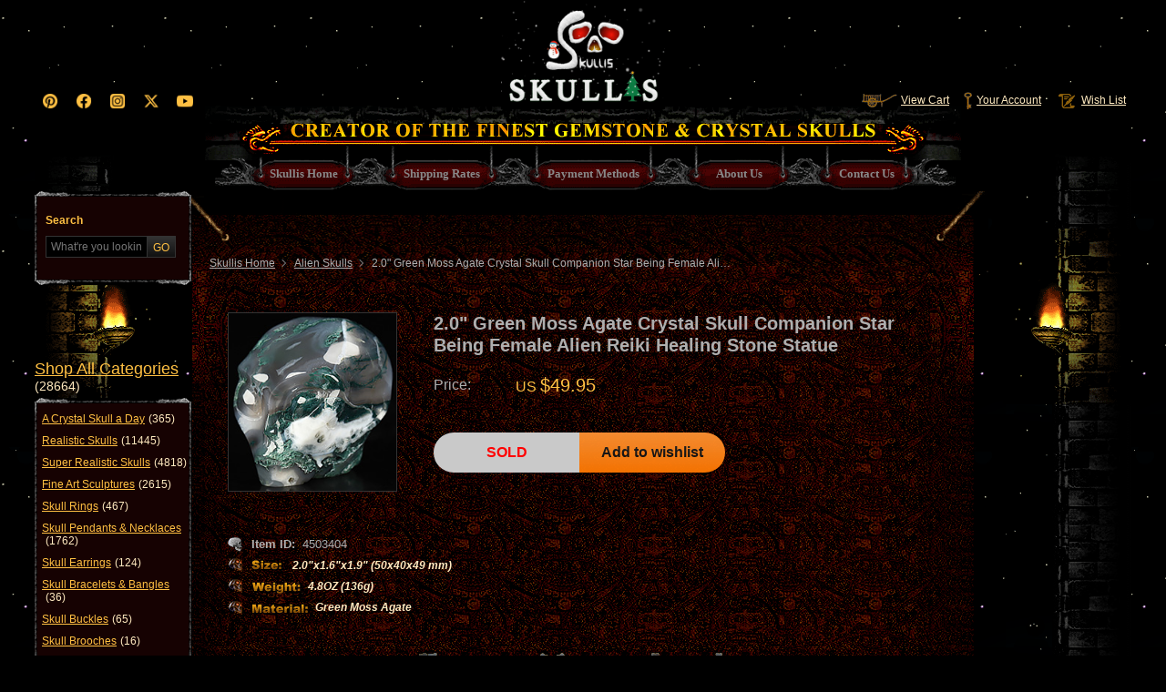

--- FILE ---
content_type: text/html
request_url: https://www.skullis.com/2-0-Green-Moss-Agate-Crystal-Skull-Companion-Star-Being-Female-Alien-Reiki-Healing-Stone-Statue_5.html
body_size: 10138
content:
<!DOCTYPE html>
<head>
    <meta charset="utf-8"/>
    <title>2.0&quot; Green Moss Agate Crystal Skull Companion Star Being Female Alien Reiki Healing Stone Statue - Skullis Gemstone & Crystal Skulls</title>
    <meta name="keywords" content="2.0&quot; Green Moss Agate Crystal Skull Companion Star Being Female Alien Reiki Healing Stone Statue" />
    <meta name="description" content="2.0&quot; Green Moss Agate Crystal Skull Companion Star Being Female Alien Reiki Healing Stone Statue" />
	<meta property="og:type" content="product" />
	<meta property="og:title" content="2.0&quot; Green Moss Agate Crystal Skull Companion Star Being Female Alien Reiki Healing Stone Statue" />
	<meta property="og:description"	content="2.0&quot; Green Moss Agate Crystal Skull Companion Star Being Female Alien Reiki Healing Stone Statue" />
	<meta property="og:url" content="https://www.skullis.com/2-0-Green-Moss-Agate-Crystal-Skull-Companion-Star-Being-Female-Alien-Reiki-Healing-Stone-Statue_5.html" />
	<meta property="og:site_name" content="SKULLIS" />
	<meta property="product:price:amount" content="49.95" />
	<meta property="product:price:currency" content="USD" />
	<meta property="og:availability" content="instock" />
	<meta name="pinterest-rich-pin" content="false" />
    <meta http-equiv="X-UA-Compatible" content="IE=Edge,chrome=1">
<meta name="viewport" content="width=device-width">
<meta name="format-detection" content="telephone=no">
<link rel="stylesheet" type="text/css" href="/css/base.css?t=20251216"/>
<link rel="shortcut icon" href="/favicon.ico?t=2024" />
<link rel="icon" type="image/png" sizes="32x32" href="/favicon-32x32.png">
<link rel="icon" type="image/png" sizes="16x16" href="/favicon-16x16.png">
<link rel="apple-touch-icon" sizes="180x180" href="/apple-touch-icon.png">
<link rel="mask-icon" href="/safari-pinned-tab.svg" color="#ee8800">
<link rel="manifest" href="/site.webmanifest">
<meta name="msapplication-TileColor" content="#000000">
<meta name="theme-color" content="#000000">
<meta name="p:domain_verify" content="5a0d99ab3d743ce7324ab051f4134b2b"/>
<meta name="pinterest-rich-pin" content="false" />
<script type="text/javascript" src="/js/jquery.js"></script>
<script type="text/javascript" src="/js/base.js"></script>
<script>var os=function(){var ua=navigator.userAgent,isWindowsPhone=/(?:Windows Phone)/.test(ua),isSymbian=/(?:SymbianOS)/.test(ua)||isWindowsPhone,isAndroid=/(?:Android)/.test(ua),isFireFox=/(?:Firefox)/.test(ua),isChrome=/(?:Chrome|CriOS)/.test(ua),isTablet=/(?:iPad|PlayBook)/.test(ua)||(isAndroid&&!/(?:Mobile)/.test(ua))||(isFireFox&&/(?:Tablet)/.test(ua)),isPhone=/(?:iPhone)/.test(ua)&&!isTablet,isPc=!isPhone&&!isAndroid&&!isSymbian;return{isTablet:isTablet,isPhone:isPhone,isAndroid:isAndroid,isPc:isPc}}();if(os.isAndroid||os.isPhone){document.write('<link rel="stylesheet" type="text/css" href="/css/phone.css?t=20251216"/>');document.write('<script type="text/javascript" src="/js/reactive.js?t=20251216"><\/script>')}else if(os.isTablet){document.write('<link rel="stylesheet" type="text/css" href="/css/tablet.css?t=20251216"/>')}else if(os.isPc){}</script>
<script>var APP_BASE = "";</script>
<script>(function(w,d,t,r,u){var f,n,i;w[u]=w[u]||[],f=function(){var o={ti:"136029417"};o.q=w[u],w[u]=new UET(o),w[u].push("pageLoad")},n=d.createElement(t),n.src=r,n.async=1,n.onload=n.onreadystatechange=function(){var s=this.readyState;s&&s!=="loaded"&&s!=="complete"||(f(),n.onload=n.onreadystatechange=null)},i=d.getElementsByTagName(t)[0],i.parentNode.insertBefore(n,i)})(window,document,"script","//bat.bing.com/bat.js","uetq");</script><noscript><img src="//bat.bing.com/action/0?ti=5283451&Ver=2" height="0" width="0" style="display:none; visibility: hidden;" /></noscript>
<script type="text/javascript" src="//static.criteo.net/js/ld/ld.js" async="true"></script>
<!-- Global site tag (gtag.js) - Google Analytics -->
<script async src="https://www.googletagmanager.com/gtag/js?id=UA-16125997-1"></script>
<script>window.dataLayer = window.dataLayer || [];function gtag(){dataLayer.push(arguments);}gtag('js', new Date());gtag('config', 'UA-16125997-1');gtag('config', 'AW-1031123728');</script>
<!-- Google Tag Manager -->
<script>(function(w,d,s,l,i){w[l]=w[l]||[];w[l].push({'gtm.start':new Date().getTime(),event:'gtm.js'});var f=d.getElementsByTagName(s)[0],j=d.createElement(s),dl=l!='dataLayer'?'&l='+l:'';j.async=true;j.src='https://www.googletagmanager.com/gtm.js?id='+i+dl;f.parentNode.insertBefore(j,f);})(window,document,'script','dataLayer','GTM-5989PJP');</script>
<noscript><iframe src="https://www.googletagmanager.com/ns.html?id=GTM-5989PJP" height="0" width="0" style="display:none;visibility:hidden"></iframe></noscript>
<!-- Pinterest Tag -->
<script>!function(e){if(!window.pintrk){window.pintrk = function () {window.pintrk.queue.push(Array.prototype.slice.call(arguments))};var n=window.pintrk;n.queue=[],n.version="3.0";var t=document.createElement("script");t.async=!0,t.src=e;var r=document.getElementsByTagName("script")[0];r.parentNode.insertBefore(t,r)}}("https://s.pinimg.com/ct/core.js");pintrk('load', '2613015162775');pintrk('page');</script>
<noscript><img height="1" width="1" style="display:none;" alt="" src="https://ct.pinterest.com/v3/?event=init&tid=2613015162775&noscript=1" /></noscript>
<!-- Meta Pixel Code -->
<script>!function(f,b,e,v,n,t,s){if(f.fbq)return;n=f.fbq=function(){n.callMethod?n.callMethod.apply(n,arguments):n.queue.push(arguments)};if(!f._fbq)f._fbq=n;n.push=n;n.loaded=!0;n.version='2.0';n.queue=[];t=b.createElement(e);t.async=!0;t.src=v;s=b.getElementsByTagName(e)[0];s.parentNode.insertBefore(t,s)}(window,document,'script','https://connect.facebook.net/en_US/fbevents.js');fbq('init','781388621117576');fbq('track','PageView');</script>
<noscript><img height="1" width="1" style="display:none" src="https://www.facebook.com/tr?id=781388621117576&ev=PageView&noscript=1" /></noscript>

    <script>
        gtag('event', 'page_view', {'send_to': 'AW-1031123728',
            'ecomm_prodid': '4503404',
            'ecomm_pagetype': 'product',
            'ecomm_totalvalue': '49.95'
        });
    </script>
    <script type="text/javascript" src="/js/facebox/facebox.js"></script>
    <script type="text/javascript" src="/js/product.js"></script>
</head>
<body>

<div class="header_wrap">
    <div class="header">
        <a href="/" alt="skullis" class="logo"><b>Skullis</b></a>
        <p class="quick_link">
            <a class="cart" href="/shopCart/view"><s></s>View Cart</a>
            <a class="account" href="/user/account"><s></s>Your Account</a>
            <a class="wish" href="/favorite"><s></s>Wish List</a>
        </p>
        <p class="social_link">
			<a class="pinterest" href="https://pinterest.com/SkullisOfficial/" target="_blank"><s></s></a>
			<a class="facebook" href="https://facebook.com/skullis/" target="_blank"><s></s></a>
			<a class="instagram" href="https://instagram.com/skullis_official/" target="_blank"><s></s></a>
			<a class="twitter" href="https://twitter.com/Skullis_com/" target="_blank"><s></s></a>
			<a class="youtube" href="https://youtube.com/channel/UCG5RNpXaigv4s_lAVJsS3Ow" target="_blank"><s></s></a>
        </p>
        <h1 class="title">SKULLIS, CREATOR OF THE FINEST GEMSTONE & CRYSTAL SKULLS</h1>
        <ul class="main_nav">
            <li class="home"><a href="/"><b>Skullis Home</b></a></li>
            <li class="shipping"><a href="/shipping-rates.html"><b>Shipping Rates</b></a></li>
            <li class="payment"><a href="/payment-methods.html"><b>Payment Methods</b></a></li>
            <li class="about"><a href="/about-us.html"><b>About Us</b></a></li>
            <li class="contact"><a href="/contact-us.html"><b>Contact Us</b></a></li>
        </ul>
    </div>
</div>

<div class="main_wrap">
    <div class="main">
        <span class="fire_l"></span><span class="fire_r"></span>
        <div class="side_l">
            <div class="fire_wrap"><div class="side_box"><i class="bg_t"></i>
    <form name="search_form" id="search_form" method="get" action="/search" onsubmit="return search();">
        <div class="side_con search">
            <p>Search</p>
            <div class="inner"><input type="text" autocomplete="off" placeholder="What're you looking for?" class="txt" name="keyword" id="keyword" value=""/>
            <em id="search_clear" class="clear"><b></b></em>
            <input type="submit" value="GO" class="btn" id="search_btn"/></div>
        </div>
    </form>
    <i class="bg_b"></i></div></div>
<h2 class="side_titc shopcate_tit"><a href="/type"><i>Shop All Categories</i><b>(28664)</b></a></h2>
<div class="side_box"><i class="bg_t"></i>
    <ol class="side_con shopcate_nav">
                <li class="id_104"><a href="/A-Crystal-Skull-a-Day.html">A Crystal Skull a Day<b>(365)</b></a></li>
                <li class="id_76"><a href="/Realistic-Skulls.html">Realistic Skulls<b>(11445)</b></a></li>
                <li class="id_77"><a href="/Super-Realistic-Skulls.html">Super Realistic Skulls<b>(4818)</b></a></li>
                <li class="id_78"><a href="/Fine-Art-Sculptures.html">Fine Art Sculptures<b>(2615)</b></a></li>
                <li class="id_79"><a href="/Skull-Rings.html">Skull Rings<b>(467)</b></a></li>
                <li class="id_80"><a href="/Skull-Pendants-&-Necklaces.html">Skull Pendants & Necklaces<b>(1762)</b></a></li>
                <li class="id_81"><a href="/Skull-Earrings.html">Skull Earrings<b>(124)</b></a></li>
                <li class="id_97"><a href="/Skull-Bracelets-&-Bangles.html">Skull Bracelets & Bangles<b>(36)</b></a></li>
                <li class="id_82"><a href="/Skull-Buckles.html">Skull Buckles<b>(65)</b></a></li>
                <li class="id_99"><a href="/Skull-Brooches.html">Skull Brooches<b>(16)</b></a></li>
                <li class="id_83"><a href="/Alien-Skulls.html">Alien Skulls<b>(1336)</b></a></li>
                <li class="id_118"><a href="/Fairy-Elf-Alien.html">Fairy Elf Alien<b>(550)</b></a></li>
                <li class="id_84"><a href="/Titan-Skulls.html">Titan Skulls<b>(120)</b></a></li>
                <li class="id_85"><a href="/Singing-Skulls.html">Singing Skulls<b>(119)</b></a></li>
                <li class="id_95"><a href="/Dragon-Skulls.html">Dragon Skulls<b>(928)</b></a></li>
                <li class="id_96"><a href="/Raven-Skulls.html">Raven Skulls<b>(546)</b></a></li>
                <li class="id_101"><a href="/Druse-Skulls.html">Druse Skulls<b>(550)</b></a></li>
                <li class="id_86"><a href="/Geode-Skulls.html">Geode Skulls<b>(779)</b></a></li>
                <li class="id_117"><a href="/Premium-Brazilian-Agate.html">Premium Brazilian Agate<b>(708)</b></a></li>
                <li class="id_87"><a href="/Laughing-Skulls.html">Laughing Skulls<b>(21)</b></a></li>
                <li class="id_88"><a href="/Wand--And--Point-Skulls.html">Wand / Point Skulls<b>(128)</b></a></li>
                <li class="id_89"><a href="/Detachable-Skulls.html">Detachable Skulls<b>(116)</b></a></li>
                <li class="id_90"><a href="/Wild-Animal-Skulls.html">Wild Animal Skulls<b>(112)</b></a></li>
                <li class="id_92"><a href="/MH-Skull-Replicas.html">MH Skull Replicas<b>(112)</b></a></li>
                <li class="id_102"><a href="/Mineral-Specimen.html">Mineral Specimen<b>(256)</b></a></li>
                <li class="id_111"><a href="/Crystal-Skull-Accessories.html">Crystal Skull Accessories<b>(16)</b></a></li>
                <li class="id_106"><a href="/Functional-Crystal-Skulls.html">Functional Crystal Skulls<b>(256)</b></a></li>
                <li class="id_91"><a href="/Other-Skulls.html">Other Skulls<b>(1029)</b></a></li>
                <li class="id_93"><a href="/Others.html">Others<b>(254)</b></a></li>
                <li class="id_156"><a href="/Cloisonne.html">Cloisonne<b>(1)</b></a></li>
    </ol>
    <i class="bg_b"></i></div>
        </div>

        <script type="text/javascript">
    var price_old;
    var maxQtyOriginal = 0;
    var maxQty = 0;
    var productId = 54225;
    var usSizeFlag =false;
    var usSizeStock = -1;
    var specFlag = false;
    var specStock = -1;
    var pv_id = 0;
    $(function () {
        price_old=$("#product_price").html();
        //重量转换
        var weightStr = "136";
        var weight = weightConvert(weightStr);
        $("#weight").html(weight);

    });
    function addCart() {
        maxQty = maxQtyOriginal;
        var buyQty = $.trim($("#buyQty").val());
        $(".pro_box").removeClass("pro_select");

        var usSizeCheckFlag = usSizeCheck();
        if (!usSizeCheckFlag){
            $(".pro_box").addClass("pro_select");
            return ;
        }else{
            $("#us_select_error").parent().hide();
        }
        if (specFlag){
            if (specStock==-1){
                $(".pro_box").addClass("pro_select");
                return;
            }
            if (maxQty>specStock){
                maxQty = specStock;
            }
        }

        if(buyQty==""||buyQty<1){
            $("#stock_error").html("Please enter a quantity").parent().show();
            $("#buyQty").focus();
            $(".pro_box").addClass("pro_select");
            return;
        }else if(isNaN(buyQty)){
            $("#stock_error").html("Please enter a correct number").parent().show();
            $("#buyQty").focus();
            $(".pro_box").addClass("pro_select");
            return;
        }
        var stock = 0;
        if($("#usSize").length>0) {
            stock = $("#usSize").find("option:selected").attr("stock");
            if (stock>0&&parseInt(buyQty)>stock) {
                $("#stock_error").html("Sorry. Only "+stock+" available.").parent().show();
                $("#buyQty").focus();
                $(".pro_box").addClass("pro_select");
                return;
            }
        }if($("#usSize").length==0&&parseInt(buyQty)>maxQty){
            $("#stock_error").html("Sorry. Only "+maxQty+" available.").parent().show();
            $("#buyQty").focus();
            $(".pro_box").addClass("pro_select");
            return;
        }

        var url = "/shopCart/add?productId="+productId+"&buyQty="+buyQty;
        var usSize = $("#usSize").val();
        if(usSize!=null){
            url+="&usSize="+usSize;
        }
        if(pv_id>0){
            url+="&pvId="+pv_id;
        }
        window.location=url;


    }

    function usSizeCheck() {
        var usSize_length = $("#usSize").length;
        if(usSize_length>0){
            var usSize = $("#usSize").val();
            if(usSize!=null&&usSize=="-1"){
                //$("#us_select_error").html("Please select a US ring size").parent().show();
                return false;
            }
        }
        return true;
    }
    function usSizeChange(){
        var stock = $("#usSize").find("option:selected").attr("stock");
        if (stock>0) {
            $("#btn_addcart").show();
            $("#btn_addcart2").show();
            $("#btn_preorder").hide();
            $("#btn_preorder2").hide();
        }
        if (stock==0) {
            $("#btn_addcart").hide();
            $("#btn_addcart2").hide();
            $("#btn_preorder").show();
            $("#btn_preorder2").show();
        }
    }



    $(function() {
      $(".btn_top").click(function() {
        $('body,html').animate({
          scrollTop: 0
        },100);
        return false
      })
    });

    function preOrder(){
        var maxQty = 100;
        var buyQty = $.trim($("#buyQty").val());
        $(".pro_box").removeClass("pro_select");

        var usSizeCheckFlag = usSizeCheck();
        if (!usSizeCheckFlag){
            $(".pro_box").addClass("pro_select");
            return ;
        }else{
            $("#us_select_error").parent().hide();
        }
        if (specFlag){
            if (specStock==-1){
                $(".pro_box").addClass("pro_select");
                return;
            }
            if (maxQty>specStock){
                maxQty = specStock;
            }
        }

        if(buyQty==""||buyQty<1){
            $("#stock_error").html("Please enter a quantity").parent().show();
            $("#buyQty").focus();
            $(".pro_box").addClass("pro_select");
        }else if(isNaN(buyQty)){
            $("#stock_error").html("Please enter a correct number").parent().show();
            $("#buyQty").focus();
            $(".pro_box").addClass("pro_select");
        }else{
            var url = "/shopCart/add?custom=1&productId="+productId+"&buyQty="+buyQty;
            var usSize = $("#usSize").val();
            if(usSize!=null){
                url+="&usSize="+usSize;
            }
            if(pv_id>0){
                url+="&pvId="+pv_id;
            }
            window.location=url;
        }
    }
</script>

<script type="text/javascript">
    window.criteo_q = window.criteo_q || [];
    window.criteo_q.push(
        { event: "setAccount", account:59901 },
        { event: "setHashedEmail", email: "" },
        { event: "setSiteType", type: "d"},
        { event: "viewItem", item: "4503404"});
</script>
<script>
    pintrk('track', 'pagevisit', {
		product_id: '4503404'
	});
    fbq('track', 'ViewContent', {
		content_ids: '4503404'
	},{
        eventID: "4503404"
    });
    $.post("/meta/viewContent", {productId:"4503404", sourceUrl:window.location.href});
</script>

<div class="content">
    <span class="light_l"></span><span class="light_r"></span>
    <div class="conbg_t">
        <div class="breadcrumb">
            <a href="/">Skullis Home</a> <i></i>
                <a href="/type?typeId=83">Alien Skulls</a> <i></i>

            <strong>2.0" Green Moss Agate Crystal Skull Companion Star Being Female Alien Reiki Healing Stone Statue</strong>
        </div><!-- breadcrumb] -->

        <div class="product_intro">

          <div class="product_top">
            <div class="pro_img">
              <img src="/upload/thumbnails/4503404.jpg" alt="2.0&quot; Green Moss Agate Crystal Skull Companion Star Being Female Alien Reiki Healing Stone Statue"/>
            </div>
            <h1 class="pro_name">2.0" Green Moss Agate Crystal Skull Companion Star Being Female Alien Reiki Healing Stone Statue</h1>
            <div class="pro_buy">
                <dl class="pro_price">
                    <dt>Price:</dt>
                    <dd>
                            US <b id="product_price">$49.95</b>
                    </dd>
                </dl>


                <div class="pro_box">
                    <p class="pro_add">
							<b class="pro_sold">
									SOLD
							</b>
                        <a href="/favorite/add/54225" class="btn_addwish">Add to wishlist</a>
                    </p>
                </div>
            </div>
          </div>
            <p class="pro_itemid"><s></s><b>Item ID:</b><span>4503404</span></p>
            <div class="pro_info">
                <p class="size"><s></s><b>Size:</b><span> 2.0"x1.6"x1.9" (50x40x49 mm)</span></p>
                <p class="weight"><s></s><b>Weight:</b><span id="weight"></span></p>
                <p class="material"><s></s><b>Material:</b><span>Green Moss Agate</span></p>
            </div>
            <div class="pro_material">
                <p class="tit">
                    <em style="display:none"><i><b class="txt">Green Moss Agate</b><b class="bgc" style="background-image:url(/upload/extendimage/4503404.jpg)">Green Moss Agate</b></i></em>
                    <script>
                      if ($(".pro_material img").length > 0){
                        function CheckImgExists() {  
                         $(".pro_material img" ).hide();
                         $(".pro_material em" ).show();
                        }
                      } else {$(".pro_material em" ).show();}
                    </script>
                </p>
                <div class="con">
                    <table><tbody><tr>
                        <td class="origin"><s></s><b>ORIGIN</b>India</td>
                        <td class="hardness"><s></s><b>HARDNESS</b>7</td>
                        <td class="natural"><s></s><b>NATURAL</b>100% Natural</td>
                    </tr></tbody></table>
                    <strong>
                            The skull pictured is the exact one you will receive.
                    </strong>
                    <p>You are welcome to save or print one or more pictures below as a certification of the skull's Skullis identity.</p>
                </div>
            </div>
            
				<div class="pro_summary">
                  	Connects one to Nature. Translucent, transparent agate containing inclusions of minerals that look like moss or foliage. Improves ego and self-esteem, emotional balance and strengthens positive personality traits. Allows one to see all the beauty one's eyes touch.
				</div>
        </div><!-- product_intro] -->
        <div class="product_showcase">
            <p class="hd"><b><i></i>Click any picture below to view more convinently the higher resolution pictures.</b></p>
            <div class="photo_list"><ol>
                              <li id="p1"><p class="photo_box">
                                  <i class="bg_tl"></i><i class="bg_tr"></i>
                                  <a rel="gallery" href="/ProductImage/4503404/2-0-Green-Moss-Agate-Crystal-Skull-Companion-Star-Being-Female-Alien-Reiki-Healing-Stone-Statue-01.jpg"><img src="/ProductImage/4503404/2-0-Green-Moss-Agate-Crystal-Skull-Companion-Star-Being-Female-Alien-Reiki-Healing-Stone-Statue-01.jpg" alt="2.0&quot; Green Moss Agate Crystal Skull Companion Star Being Female Alien Reiki Healing Stone Statue" title="2.0&quot; Green Moss Agate Crystal Skull Companion Star Being Female Alien Reiki Healing Stone Statue"/></a>
                                  <i class="bg_bl"></i><i class="bg_br"></i>
                              </p></li>
                              <li id="p2"><p class="photo_box">
                                  <i class="bg_tl"></i><i class="bg_tr"></i>
                                  <a rel="gallery" href="/ProductImage/4503404/2-0-Green-Moss-Agate-Crystal-Skull-Companion-Star-Being-Female-Alien-Reiki-Healing-Stone-Statue-02.jpg"><img src="/ProductImage/4503404/2-0-Green-Moss-Agate-Crystal-Skull-Companion-Star-Being-Female-Alien-Reiki-Healing-Stone-Statue-02.jpg" alt="2.0&quot; Green Moss Agate Crystal Skull Companion Star Being Female Alien Reiki Healing Stone Statue" title="2.0&quot; Green Moss Agate Crystal Skull Companion Star Being Female Alien Reiki Healing Stone Statue"/></a>
                                  <i class="bg_bl"></i><i class="bg_br"></i>
                              </p></li>
                              <li id="p3"><p class="photo_box">
                                  <i class="bg_tl"></i><i class="bg_tr"></i>
                                  <a rel="gallery" href="/ProductImage/4503404/2-0-Green-Moss-Agate-Crystal-Skull-Companion-Star-Being-Female-Alien-Reiki-Healing-Stone-Statue-03.jpg"><img src="/ProductImage/4503404/2-0-Green-Moss-Agate-Crystal-Skull-Companion-Star-Being-Female-Alien-Reiki-Healing-Stone-Statue-03.jpg" alt="2.0&quot; Green Moss Agate Crystal Skull Companion Star Being Female Alien Reiki Healing Stone Statue" title="2.0&quot; Green Moss Agate Crystal Skull Companion Star Being Female Alien Reiki Healing Stone Statue"/></a>
                                  <i class="bg_bl"></i><i class="bg_br"></i>
                              </p></li>
                              <li id="p4"><p class="photo_box">
                                  <i class="bg_tl"></i><i class="bg_tr"></i>
                                  <a rel="gallery" href="/ProductImage/4503404/2-0-Green-Moss-Agate-Crystal-Skull-Companion-Star-Being-Female-Alien-Reiki-Healing-Stone-Statue-04.jpg"><img src="/ProductImage/4503404/2-0-Green-Moss-Agate-Crystal-Skull-Companion-Star-Being-Female-Alien-Reiki-Healing-Stone-Statue-04.jpg" alt="2.0&quot; Green Moss Agate Crystal Skull Companion Star Being Female Alien Reiki Healing Stone Statue" title="2.0&quot; Green Moss Agate Crystal Skull Companion Star Being Female Alien Reiki Healing Stone Statue"/></a>
                                  <i class="bg_bl"></i><i class="bg_br"></i>
                              </p></li>
                              <li id="p5"><p class="photo_box">
                                  <i class="bg_tl"></i><i class="bg_tr"></i>
                                  <a rel="gallery" href="/ProductImage/4503404/2-0-Green-Moss-Agate-Crystal-Skull-Companion-Star-Being-Female-Alien-Reiki-Healing-Stone-Statue-05.jpg"><img src="/ProductImage/4503404/2-0-Green-Moss-Agate-Crystal-Skull-Companion-Star-Being-Female-Alien-Reiki-Healing-Stone-Statue-05.jpg" alt="2.0&quot; Green Moss Agate Crystal Skull Companion Star Being Female Alien Reiki Healing Stone Statue" title="2.0&quot; Green Moss Agate Crystal Skull Companion Star Being Female Alien Reiki Healing Stone Statue"/></a>
                                  <i class="bg_bl"></i><i class="bg_br"></i>
                              </p></li>
                              <li id="p6"><p class="photo_box">
                                  <i class="bg_tl"></i><i class="bg_tr"></i>
                                  <a rel="gallery" href="/ProductImage/4503404/2-0-Green-Moss-Agate-Crystal-Skull-Companion-Star-Being-Female-Alien-Reiki-Healing-Stone-Statue-06.jpg"><img src="/ProductImage/4503404/2-0-Green-Moss-Agate-Crystal-Skull-Companion-Star-Being-Female-Alien-Reiki-Healing-Stone-Statue-06.jpg" alt="2.0&quot; Green Moss Agate Crystal Skull Companion Star Being Female Alien Reiki Healing Stone Statue" title="2.0&quot; Green Moss Agate Crystal Skull Companion Star Being Female Alien Reiki Healing Stone Statue"/></a>
                                  <i class="bg_bl"></i><i class="bg_br"></i>
                              </p></li>
                              <li id="p7"><p class="photo_box">
                                  <i class="bg_tl"></i><i class="bg_tr"></i>
                                  <a rel="gallery" href="/ProductImage/4503404/2-0-Green-Moss-Agate-Crystal-Skull-Companion-Star-Being-Female-Alien-Reiki-Healing-Stone-Statue-07.jpg"><img src="/ProductImage/4503404/2-0-Green-Moss-Agate-Crystal-Skull-Companion-Star-Being-Female-Alien-Reiki-Healing-Stone-Statue-07.jpg" alt="2.0&quot; Green Moss Agate Crystal Skull Companion Star Being Female Alien Reiki Healing Stone Statue" title="2.0&quot; Green Moss Agate Crystal Skull Companion Star Being Female Alien Reiki Healing Stone Statue"/></a>
                                  <i class="bg_bl"></i><i class="bg_br"></i>
                              </p></li>
            </ol></div>
            
            <div class="photo_thumbs">
                            <a class="item" href="#p1">
                                <img src="/ProductImage/4503404/2-0-Green-Moss-Agate-Crystal-Skull-Companion-Star-Being-Female-Alien-Reiki-Healing-Stone-Statue-01.jpg" alt="2.0&quot; Green Moss Agate Crystal Skull Companion Star Being Female Alien Reiki Healing Stone Statue"/>
                            </a>
                            <a class="item" href="#p2">
                                <img src="/ProductImage/4503404/2-0-Green-Moss-Agate-Crystal-Skull-Companion-Star-Being-Female-Alien-Reiki-Healing-Stone-Statue-02.jpg" alt="2.0&quot; Green Moss Agate Crystal Skull Companion Star Being Female Alien Reiki Healing Stone Statue"/>
                            </a>
                            <a class="item" href="#p3">
                                <img src="/ProductImage/4503404/2-0-Green-Moss-Agate-Crystal-Skull-Companion-Star-Being-Female-Alien-Reiki-Healing-Stone-Statue-03.jpg" alt="2.0&quot; Green Moss Agate Crystal Skull Companion Star Being Female Alien Reiki Healing Stone Statue"/>
                            </a>
                            <a class="item" href="#p4">
                                <img src="/ProductImage/4503404/2-0-Green-Moss-Agate-Crystal-Skull-Companion-Star-Being-Female-Alien-Reiki-Healing-Stone-Statue-04.jpg" alt="2.0&quot; Green Moss Agate Crystal Skull Companion Star Being Female Alien Reiki Healing Stone Statue"/>
                            </a>
                            <a class="item" href="#p5">
                                <img src="/ProductImage/4503404/2-0-Green-Moss-Agate-Crystal-Skull-Companion-Star-Being-Female-Alien-Reiki-Healing-Stone-Statue-05.jpg" alt="2.0&quot; Green Moss Agate Crystal Skull Companion Star Being Female Alien Reiki Healing Stone Statue"/>
                            </a>
                            <a class="item" href="#p6">
                                <img src="/ProductImage/4503404/2-0-Green-Moss-Agate-Crystal-Skull-Companion-Star-Being-Female-Alien-Reiki-Healing-Stone-Statue-06.jpg" alt="2.0&quot; Green Moss Agate Crystal Skull Companion Star Being Female Alien Reiki Healing Stone Statue"/>
                            </a>
                            <a class="item" href="#p7">
                                <img src="/ProductImage/4503404/2-0-Green-Moss-Agate-Crystal-Skull-Companion-Star-Being-Female-Alien-Reiki-Healing-Stone-Statue-07.jpg" alt="2.0&quot; Green Moss Agate Crystal Skull Companion Star Being Female Alien Reiki Healing Stone Statue"/>
                            </a>
            </div>
        </div><!-- product_showcase] -->

        <div class="pro_bottom">
            <div class="pro_guide">
              <p class="pro_share">
                <a href="/" class="btn_home"><s></s>HOME</a>
                <a href="javascript:;" class="btn_share"><s></s>SHARE</a>
                <a href="javascript:;" class="btn_top"><s></s>TOP</a>
              </p>
              <div class="sharethis-inline-share-buttons"></div>
            </div>
            <p class="pro_add">
					<b class="pro_sold">
							SOLD
					</b>
                <a href="/favorite/add/54225" class="btn_addwish">Add to wishlist</a>
            </p>
        </div><!-- pro_bottom] -->
        
          <div class="prolove_mod">
            <h3 class="title">You may also like these</h3>
            <ul class="clf">
                    <li><a href="/0-9-Green-Moss-Agate-Hand-Carved-Crystal-Skull-Realistic-Crystal-Healing_4814679.html" target="_blank" title="0.9&quot; Green Moss Agate Hand Carved Crystal Skull, Realistic, Crystal Healing"><p class="pic"><i><img src="/upload/thumbnails/4814679.jpg" alt="0.9&quot; Green Moss Agate Hand Carved Crystal Skull, Realistic, Crystal Healing"></i></p><p class="name">0.9" Green Moss Agate Hand Carved Crystal Skull, Realistic, Crystal Healing</p></a><p class="price">US $39.95</p></li>
                    <li><a href="/US-Size-9-Green-Moss-Agate-Hand-Carved-Crystal-Skull-Ring-Skull-Jewelry_4400831.html" target="_blank" title="US Size 9# Green Moss Agate Hand Carved Crystal Skull Ring, Skull Jewelry"><p class="pic"><i><img src="/upload/thumbnails/4400831.jpg" alt="US Size 9# Green Moss Agate Hand Carved Crystal Skull Ring, Skull Jewelry"></i></p><p class="name">US Size 9# Green Moss Agate Hand Carved Crystal Skull Ring, Skull Jewelry</p></a><p class="price">US $149</p></li>
                    <li><a href="/5-2-Green-Moss-Agate-Hand-Carved-Crystal-Skull-and-Dragon-Fine-Art-Sculpture-Crystal-Healing_4502093.html" target="_blank" title="5.2&quot; Green Moss Agate Hand Carved Crystal Skull and Dragon Fine Art Sculpture, Crystal Healing"><p class="pic"><i><img src="/upload/thumbnails/4502093.jpg" alt="5.2&quot; Green Moss Agate Hand Carved Crystal Skull and Dragon Fine Art Sculpture, Crystal Healing"></i></p><p class="name">5.2" Green Moss Agate Hand Carved Crystal Skull and Dragon Fine Art Sculpture, Crystal Healing</p></a><p class="price">US $469</p></li>
                    <li><a href="/5-9-Green-Moss-Agate-Hand-Carved-Crystal-Dragon-Head-Skull-Sculpture-Crystal-Healing_4505064.html" target="_blank" title="5.9&quot; Green Moss Agate Hand Carved Crystal Dragon Head Skull Sculpture, Crystal Healing"><p class="pic"><i><img src="/upload/thumbnails/4505064.jpg" alt="5.9&quot; Green Moss Agate Hand Carved Crystal Dragon Head Skull Sculpture, Crystal Healing"></i></p><p class="name">5.9" Green Moss Agate Hand Carved Crystal Dragon Head Skull Sculpture, Crystal Healing</p></a><p class="price">US $249</p></li>
                    <li><a href="/1-8-Green-Moss-Agate-Crystal-Skull-Companion-Star-Being-Female-Alien-Reiki-Healing-Stone-Statue_4812860.html" target="_blank" title="1.8&quot; Green Moss Agate Crystal Skull Companion Star Being Female Alien Reiki Healing Stone Statue"><p class="pic"><i><img src="/upload/thumbnails/4812860.jpg" alt="1.8&quot; Green Moss Agate Crystal Skull Companion Star Being Female Alien Reiki Healing Stone Statue"></i></p><p class="name">1.8" Green Moss Agate Crystal Skull Companion Star Being Female Alien Reiki Healing Stone Statue</p></a><p class="price">US $49.95</p></li>
                    <li><a href="/0-7-Green-Moss-Agate-Hand-Carved-Crystal-Skull-Realistic-Crystal-Healing_4814694.html" target="_blank" title="0.7&quot; Green Moss Agate Hand Carved Crystal Skull, Realistic, Crystal Healing"><p class="pic"><i><img src="/upload/thumbnails/4814694.jpg" alt="0.7&quot; Green Moss Agate Hand Carved Crystal Skull, Realistic, Crystal Healing"></i></p><p class="name">0.7" Green Moss Agate Hand Carved Crystal Skull, Realistic, Crystal Healing</p></a><p class="price">US $49.95</p></li>
                    <li><a href="/4-1-Green-Moss-Agate-Hand-Carved-Crystal-Skull-Super-Realistic-Crystal-Healing_4505768.html" target="_blank" title="4.1&quot; Green Moss Agate Hand Carved Crystal Skull, Super Realistic, Crystal Healing"><p class="pic"><i><img src="/upload/thumbnails/4505768.jpg" alt="4.1&quot; Green Moss Agate Hand Carved Crystal Skull, Super Realistic, Crystal Healing"></i></p><p class="name">4.1" Green Moss Agate Hand Carved Crystal Skull, Super Realistic, Crystal Healing</p></a><p class="price">US $439</p></li>
                    <li><a href="/4-0-Green-Moss-Agate-Geode-Hand-Carved-Crystal-Skull-Realistic-Crystal-Healing_4815071.html" target="_blank" title="4.0&quot; Green Moss Agate Geode Hand Carved Crystal Skull, Realistic, Crystal Healing"><p class="pic"><i><img src="/upload/thumbnails/4815071.jpg" alt="4.0&quot; Green Moss Agate Geode Hand Carved Crystal Skull, Realistic, Crystal Healing"></i></p><p class="name">4.0" Green Moss Agate Geode Hand Carved Crystal Skull, Realistic, Crystal Healing</p></a><p class="price">US $229</p></li>
                    <li><a href="/4-5-Green-Moss-Agate-Carved-Crystal-Skull-Storage-tank-Crystal-Healing_4502094.html" target="_blank" title="4.5&quot; Green Moss Agate Carved Crystal Skull Storage tank, Crystal Healing"><p class="pic"><i><img src="/upload/thumbnails/4502094.jpg" alt="4.5&quot; Green Moss Agate Carved Crystal Skull Storage tank, Crystal Healing"></i></p><p class="name">4.5" Green Moss Agate Carved Crystal Skull Storage tank, Crystal Healing</p></a><p class="price">US $599</p></li>
                    <li><a href="/HUGE-4-5-Green-Moss-Agate-Carved-Mitchell-Hedges-Crystal-Skull-Replica-Skull-of-Doom_4701952.html" target="_blank" title="HUGE 4.5&quot; Green Moss Agate Carved Mitchell-Hedges Crystal Skull Replica, Skull of Doom"><p class="pic"><i><img src="/upload/thumbnails/4701952.jpg" alt="HUGE 4.5&quot; Green Moss Agate Carved Mitchell-Hedges Crystal Skull Replica, Skull of Doom"></i></p><p class="name">HUGE 4.5" Green Moss Agate Carved Mitchell-Hedges Crystal Skull Replica, Skull of Doom</p></a><p class="price">US $699</p></li>
                    <li><a href="/0-7-Green-Moss-Agate-Hand-Carved-Crystal-Skull-Realistic-Crystal-Healing_4814697.html" target="_blank" title="0.7&quot; Green Moss Agate Hand Carved Crystal Skull, Realistic, Crystal Healing"><p class="pic"><i><img src="/upload/thumbnails/4814697.jpg" alt="0.7&quot; Green Moss Agate Hand Carved Crystal Skull, Realistic, Crystal Healing"></i></p><p class="name">0.7" Green Moss Agate Hand Carved Crystal Skull, Realistic, Crystal Healing</p></a><p class="price">US $49.95</p></li>
                    <li><a href="/4-1-Green-Moss-Agate-Hand-Carved-Fairy-Elf-Alien-Crystal-Skull-Companion-Sculpture-Crystal-Healing_4505442.html" target="_blank" title="4.1&quot; Green Moss Agate Hand Carved Fairy Elf Alien Crystal Skull Companion Sculpture, Crystal Healing"><p class="pic"><i><img src="/upload/thumbnails/4505442.jpg" alt="4.1&quot; Green Moss Agate Hand Carved Fairy Elf Alien Crystal Skull Companion Sculpture, Crystal Healing"></i></p><p class="name">4.1" Green Moss Agate Hand Carved Fairy Elf Alien Crystal Skull Companion Sculpture, Crystal Healing</p></a><p class="price">US $279</p></li>
            </ul>
          </div>
    </div>
    <div class="conbg_b"></div>

</div><!-- content] -->
<script>
    $('.photo_thumbs .item:first').addClass('curr');
    var $thumbs = $('.photo_thumbs .item'),
      $bigpic = $('.photo_list li'),
      $window = $(window),
      navLength = $thumbs.length - 1;
    $window.on('scroll', function() {
      var scrollTop = $window.scrollTop(),
        len = navLength;
      for (; len > -1; len--) {
          var that = $bigpic.eq(len);
        if (scrollTop >= that.offset().top - 100) {
          $thumbs.removeClass('curr').eq(len).addClass('curr');
          return false;
        }
      }
    });
    $thumbs.on('click', function(e) {
      e.preventDefault();
      $('html, body').animate({
        'scrollTop': $($(this).attr('href')).offset().top
      }, 200);
    });
    var $float = $('.photo_thumbs'),
        $position = $('.photo_list'),
        $number = $float.find(".item").length;
    $(window).scroll(function() {
      var wh = $(document).height(),
          ws = $(document).scrollTop(),
          dh = $position.height(),
          dt = $position.offset().top,
          nh = $number * 44;
      if(ws > dt + 100){
        $float.addClass('fixed');
      }else{
        $float.removeClass('fixed');
      }if(wh - dh - dt > wh - ws - nh){
        $float.addClass('btm');
      }else{
        $float.removeClass('btm');
      }
    });
</script>


    </div>
</div>
<div class="footer_wrap">
    <div class="footer">
        <span class="fire_bl"></span><span class="fire_br"></span>
        <div class="copyright">
            <p class="other_link">
                <a href="/about-us.html">About Skullis</a> |
                <a href="/shipping-rates.html">Shipping Rates</a> |
                <a href="/payment-methods.html">Payment Methods</a> |
                <a href="/contact-us.html">Contact Us</a> |
                <a href="/privacy-policy.html">Privacy Policy</a> |
                <a href="/return-policy.html">Return Policy</a> |
                <a href="/site-map.html">Site Map</a></p>
                <script type="text/javascript">
                    var d = new Date();
                    year = +d.getFullYear();
                    document.write("Copyright © 2009-"+year+" Skullis.com. All rights reserved.");
                </script>
            <p class="social_link">
				<a class="pinterest" href="https://pinterest.com/SkullisOfficial/" target="_blank"><s></s></a>
                <a class="facebook" href="https://facebook.com/skullis/" target="_blank"><s></s></a>
                <a class="instagram" href="https://instagram.com/skullis_official/" target="_blank"><s></s></a>
                <a class="twitter" href="https://twitter.com/Skullis_com/" target="_blank"><s></s></a>
                <a class="youtube" href="https://youtube.com/channel/UCG5RNpXaigv4s_lAVJsS3Ow" target="_blank"><s></s></a><br/><br/>
                <a class="rikoo" href="http://www.rikoo.com/" title="rikoo.com" target="_blank"><s></s></a>
				<a class="sjewelry" href="http://www.skullisjewelry.com/" title="skullisjewelry.com" target="_blank"><s></s></a>
				<a class="pietersite" href="http://www.bestpietersite.com/" title="bestpietersite.com" target="_blank"><s></s></a>
            </p>
        </div>
    </div>
</div><!-- footer_wrap] -->
<a class="returntop" href="javascript:" title="Scroll to top"><i></i>TOP</a>
<link rel="stylesheet" href="/css/swiper-bundle.min.css"/>
<script src="https://cdn.jsdelivr.net/npm/swiper@11/swiper-bundle.min.js"></script>
<script type="text/javascript" src="//platform-api.sharethis.com/js/sharethis.js#property=5b9cc0aaf38a8a00111bae20&product=inline-share-buttons"></script>
<script>
  var swiper = new Swiper('.product_img', {
      pagination: '.swiper-pagination',
      paginationClickable: true,
      //loop: true,
      /*autoplay: {
        delay: 2500,
        disableOnInteraction: false,
      },*/
      pagination: {
        el: '.swiper-pagination',
        clickable: true,
      },
      zoom: true,
      on:{
        init:function(){
          var total=this.slides.length;
          $('.swiper-pagenum .total').text(total);
          this.emit('transitionEnd');
           },
        transitionEnd:function(){
          var tindex=this.realIndex;
          var index=this.realIndex+1;
          $(".swiper-pagenum .active").text(index);
        }
      }
  });
  $(".swiper-wrapper").click(function() {
    fullScreen();
    $("html").addClass("swiper-active");
    $(this).parent().find(".swiper-close").addClass("show");
    $(this).find(".swiper-slide p").addClass("swiper-zoom-container");
  });
  $(".swiper-close").click(function() {
    exitFullScreen();
    $("html").removeClass("swiper-active");
    $(this).removeClass("show");
    $(this).parent().find(".swiper-slide p").removeClass("swiper-zoom-container");
  });
</script>
<script src="/js/jquery.fullscreenslides.js"></script>
<script>
  $(function() {
    $('.photo_list img').fullscreenslides();
    var $container = $('#fullscreenSlide');
    $container.bind("init",
    function() {
      $container.append('<a class="ui fs-close"><i></i></a>').append('<p class="ui fs-loader">Loading...</p>').append('<a class="ui fs-prev"><i></i></a>').append('<a class="ui fs-next"><i></i></a>').append('<p class="ui fs-caption"><span></span></p>');
      $('.fs-prev').click(function() {
        $container.trigger("prevSlide")
      });
      $('.fs-next').click(function() {
        $container.trigger("nextSlide")
      });
      $('.fs-close').click(function() {
        $container.trigger("close")
      })
    }).bind("startLoading",
    function() {
      $('.fs-loader').show()
    }).bind("stopLoading",
    function() {
      $('.fs-loader').hide()
    }).bind("startOfSlide",
    function(event, slide) {
      $('.fs-caption span').text(slide.title);
      $('.fs-caption').show()
    }).bind("endOfSlide",
    function(event, slide) {
      $('.fs-caption').hide()
    })
  });
</script>
</body>
</html>

--- FILE ---
content_type: text/css;charset=UTF-8
request_url: https://www.skullis.com/css/base.css?t=20251216
body_size: 20823
content:
/*** RESET&BASE ***/
body,h1,h2,h3,h4,h5,h6,p,dl,dt,dd,ul,ol,li,pre,form,button,input,select,textarea,th,td{margin:0;padding:0}
body{background:#000 url(../images/bg_wrap_xy.gif);color:#aeaeae}
body,button,input,select,textarea{font:12px/1.2 Arial,Helvetica,sans-serif;color:#aeaeae}
input,select,textarea,button{border-radius:0;box-shadow:none;line-height:inherit;font-size:inherit;font-weight:inherit;outline:0}
input[type="button"],input[type="submit"],input[type="reset"],input[type="text"],input[type="password"]{-webkit-appearance:none}
input[type="button"],input[type="submit"],button{cursor:pointer}button:disabled{cursor:default}
textarea{vertical-align:top;resize:vertical}
h1,h2,h3,h4,h5,h6{font-size:100%;font-weight:400}
table{border-collapse:collapse;border-spacing:0}
ol,ul{list-style:none}ul li{float:left}ol li{clear:both}
sup,sub{font-size:75%;line-height:0;position:relative;vertical-align:baseline}sup{top:-0.5em}sub{bottom:-0.25em}
a img{border:0}img{vertical-align:middle}em,i{font-style:normal}
a{color:#aeaeae}a:hover{color:#ffc043;text-decoration:underline}a:active{outline:0}
a.link{color:#ffc043;cursor:pointer}a.link:hover{color:#ffeac0}a.linkline{text-decoration:underline}
a.curr,a.curr:hover,.curr a,.curr a:hover{text-decoration:none;cursor:default}
::selection{background-color:#ffc043;color:#160202}
.al{text-align:left}.ac{text-align:center}.ar{text-align:right}
.fl{float:left}.fr{float:right}.fn{float:none}
.clr{visibility:hidden;display:block;font-size:0;content:" ";clear:both;height:0}
.clf{*zoom:1}.clf:after{content:"";height:0;display:block;clear:both}
.db{display:block}.dn{display:none}.oh{overflow:hidden}.vh{visibility:hidden}
@media print{*{background:transparent!important;color:#000!important;text-shadow:none!important;-webkit-box-shadow:none!important;box-shadow:none!important}a{text-decoration:underline}}
@font-face{font-family:'Boner';src:url('../images/boner.ttf')}
@font-face{font-family:'Charleb';src:url('../images/charleb.ttf')}
@font-face{font-family:'Timesb';src:url('../images/timesb.ttf')}
@font-face{font-family:'Timesr';src:url('../images/timesr.ttf')}
.model_box .title,.model_con .best,.product_list .title,.prolove_mod .title,.pro_material strong{font-family:Timesb,Arial;font-weight:400;line-height:1}
/** GRID **/
html{min-height:100%;background:#000}
.header_wrap,.main_wrap,.footer_wrap{min-width:1204px}
.header_wrap{position:relative;z-index:3}
.main_wrap{position:relative;z-index:2}
.footer_wrap{position:relative;z-index:1}
.header,.main,.footer{width:1204px;margin:0 auto}
/** ICON **/
s{display:inline-block;width:16px;height:16px;vertical-align:middle}
s,.btn_addcart,.btn_addwish,.btn_custom,.pro_info b{background-image:url(../images/icon.png);background-repeat:no-repeat}
/*** HEADER ***/
.header{height:210px;text-align:center;background:url(../images/bg_header.gif) no-repeat center bottom}
.header .logo{position:relative;display:block;width:180px;height:120px;line-height:120px;margin:0 auto;background-color:#000;text-align:center;font-size:32px;color:#fff}
.header .logo b{display:block;width:100%;height:100%;background:url(../images/skullis_logo_c2025.gif) no-repeat center center;background-size:contain;text-indent:-9999px}
.header .title{width:830px;height:56px;margin:0 auto;background:url(../images/skullis_title.gif) no-repeat center center;text-indent:-9999px}
.quick_link{float:right;height:20px;margin-top:-20px;line-height:20px;text-align:right}
.quick_link a{position:relative;margin:0 6px;color:#ffeac0}
.quick_link a:hover{color:#ffc043}
.quick_link a i{display:inline-block;margin-left:5px;width:16px;height:16px;line-height:16px;border-radius:50%;background:red;color:#fff;font-size:12px;text-align:center}
.quick_link s{margin-right:4px;height:20px}
.quick_link .cart s{width:40px;background-position:0 0}
.quick_link .account s{width:11px;background-position:-42px 0}
.quick_link .wish s{width:25px;background-position:-54px 0}
.header .social_link{float:left;height:20px;margin-top:-20px;line-height:20px;text-align:left}
.header .social_link s{width:18px;height:18px;background-size:18px}
.header .social_link .facebook s{background-position:0 -90px}
.header .social_link .instagram s{background-position:0 -108px}
.header .social_link .twitter s{background-position:0 -126px}
.header .social_link .youtube s{background-position:0 -144px}
.header .social_link .pinterest s{background-position:0 -162px}
.social_link s{width:20px;height:20px;background-image:url(../images/icon_social.png);background-repeat:no-repeat;background-size:20px}
.social_link a{margin:0 8px;color:#ffeac0}
.social_link a:hover{opacity:.8;filter:alpha(opacity=80)}
.social_link .facebook s{background-position:0 -100px}
.social_link .instagram s{background-position:0 -120px}
.social_link .twitter s{background-position:0 -140px}
.social_link .youtube s{background-position:0 -160px}
.social_link .pinterest s{background-position:0 -180px}
.social_link .rikoo s{background-position:0 0px}
.social_link .pietersite s{background-position:0 -20px}
.social_link .sjewelry s{background-position:0 -40px}
.social_link .rikoo,.social_link .pietersite,.social_link .sjewelry{display:inline-block;padding:3px;border:1px solid #ffc043}
/** main_nav **/
.main_nav{width:758px;height:30px;margin:0 auto}
.main_nav li{height:30px;line-height:30px;padding:0 16px;text-align:center;overflow:hidden}
.main_nav li a{display:block;width:100%;height:32px;text-decoration:none;font-size:13px;font-family:Times,Arial;color:#888;cursor:pointer;overflow:hidden}
.main_nav .home{width:113px}
.main_nav .shipping{width:126px}
.main_nav .payment{width:143px}
.main_nav .about{width:113px}
.main_nav .contact{width:103px}
/*.main_nav li b{font-weight:400;display:block;width:100%;height:32px;overflow:hidden;background:url(../images/skullis_navbig.png) no-repeat;*background:url(../images/skullis_nav.gif) no-repeat;background-size:160px 240px}
.main_nav .home b{background-position:50% -30px}
.main_nav .shipping b{background-position:50% -60px}
.main_nav .payment b{background-position:50% -90px}
.main_nav .about b{background-position:50% -120px}
.main_nav .contact b{background-position:50% -150px}*/

/*** MAIN ***/
.main_wrap{background:url(../images/bg_side_y.gif) repeat-y center top}
.main{background:url(../images/bg_main_t.gif) no-repeat center top;position:relative;overflow:hidden}
.side_l{width:172px;float:left;position:relative;z-index:22}
.side_r{width:172px;float:right;position:relative;z-index:22}
.content{width:860px;background:url(../images/bg_main_y.gif) repeat-y center top;float:left;position:relative}
.conbg_t{min-height:700px;padding-top:55px;background:url(../images/bg_main_t.gif) no-repeat center top;position:relative;z-index:22}
.conbg_b{height:100px;background:url(../images/bg_main_b.gif) no-repeat center bottom}
.light_l,.light_r{position:absolute;top:100px;z-index:21;width:48px;height:111px;background:url(../images/bg_light.gif) no-repeat}
.light_l{left:1px;background-position:left}
.light_r{right:1px;background-position:right}
.fire_l,.fire_r{position:absolute;top:41px;z-index:21;width:141px;height:193px}
.fire_l{left:0;background:url(../images/fire_l.gif) no-repeat}
.fire_r{right:0;background:url(../images/fire_r.gif) no-repeat}
.fire_bl,.fire_br{position:absolute;top:0;z-index:21;width:97px;height:124px}
.fire_bl{left:0;background:url(../images/fire_bl.gif) no-repeat}
.fire_br{right:0;background:url(../images/fire_br.gif) no-repeat}

/** side **/
.fire_wrap{height:150px}
.side_tit,.side_titc,.side_tits{font-size:18px;color:#aeaeae;margin-top:35px;margin-bottom:5px;white-space:nowrap}
.side_titc a{color:#ffc043;text-decoration:none}
.side_titc i{text-decoration:underline}
.side_titc b{display:block;font-size:14px;font-weight:400;color:#ffeac0}
.side_box{width:100%;background:#160202 url(../images/box_side_y.gif) repeat-y;position:relative}
.side_box i{width:100%;height:16px;background:url(../images/box_side.gif) no-repeat;position:absolute;overflow:hidden}
.side_box .bg_t{background-position:center top;left:0;top:0}
.side_box .bg_b{background-position:center bottom;left:0;bottom:0}
.side_con{padding:11px 9px}
.search{padding:25px 12px 30px;line-height:normal}
.search p{color:#ffc043;font-weight:700;margin-bottom:10px}
.search .inner{position:relative}
.search .txt{width:100px;height:12px;line-height:12px;padding:5px;border:1px solid #333;border-right:0;border-radius:0;background-color:#000;color:#fff;float:left}
.search .clear{position:absolute;top:1px;right:37px;background-color:#000;padding:6px;cursor:pointer;display:none}
.search .clear b{position:relative;display:block;width:10px;height:10px}
.search .clear b::before,.search .clear b::after{position:absolute;top:4px;content:'';display:block;width:100%;height:1px;background:#aeaeae;overflow:hidden;-webkit-transition:-webkit-transform .1s;transition:transform .1s}
.search .clear b::before{-webkit-transform:rotate(45deg);transform:rotate(45deg)}
.search .clear b::after{-webkit-transform:rotate(-45deg);transform:rotate(-45deg)}
.search .btn{width:32px;height:24px;line-height:24px;color:#ffc043;border:1px solid #333;background-color:#333;background-image:-webkit-linear-gradient(top,#333,#111);background-image:linear-gradient(top,#333,#111);cursor:pointer}
.search .btn:hover{background:#333}
.accept{height:77px;padding-right:0}
.accept a{float:left;display:inline-block;margin:6px 5px 0 0}
.accept .dot{color:#ffc043;font-size:14px;letter-spacing:2pt}
.shopcate_nav{padding-left:8px;padding-right:2px}
.shopcate_nav li{padding:5px 0}
.shopcate_nav a{position:relative;display:inline-block;color:#ffc043}
.shopcate_nav a:hover{color:#ffeac0}
.shopcate_nav .curr a{font-weight:700;color:#ffeac0}
.shopcate_nav b{display:inline-block;margin-left:4px;font-weight:400;color:#ffeac0;text-decoration:none}
.crystal{padding:12px}
.feedbacks::-webkit-scrollbar{width:6px}
.feedbacks::-webkit-scrollbar-track-piece{background-color:#333;border-radius:6px}
.feedbacks::-webkit-scrollbar-thumb{background-color:#aaa;border-radius:6px;height:50px}
.feedbacks::-webkit-scrollbar-thumb:hover{background-color:#ccc}
.feedbacks{scrollbar-arrow-color:#fff;scrollbar-face-color:#aaa;scrollbar-darkshadow-color:#333;scrollbar-base-color:#333;scrollbar-highlight-color:#333;scrollbar-shadow-color:#333;scrollbar-track-color:#333;scrollbar-3dlight-color:#333}
.feedbacks{width:152px;height:130px;overflow-x:hidden;overflow-y:scroll}
.feedbacks li{margin-left:15px;margin-bottom:6px;line-height:1.4;list-style-type:disc}
.ebay_store li{margin-left:15px;margin-bottom:6px;line-height:1.4;list-style-type:disc}
.ebay_box{padding-top:0;margin-top:-10px;text-align:center}
.ebay_box p{margin-top:10px}
.ebay_box .data{display:block;margin:5px 0}
.instagram_box{padding-bottom:25px;text-align:center}
.instagram_box p{font-size:14px;color:#aeaeae}
.instagram_box strong{display:block;margin:3px 0 -3px;font-size:30px;font-weight:400;color:red}
.instagram_box b{font-size:14px;font-weight:400}
.instagram_box a{text-decoration:none}
.instagram_box a:hover{text-decoration:none}
.sites_box{padding:15px 0;text-align:center}
.sites_box a{display:inline-block;margin:10px 0}
.sites_box .rikoo img{width:110px}
.sites_box .skullis img{width:110px}
.sites_box .pietersite img{width:120px}
.sites_box .skullisjewelry img{width:110px}
.sites_box .skullisjewelry::before{content:"";display:inline-block;width:80px;height:15px;margin:10px 0 5px;background:url(../images/new-site.gif) no-repeat}

.abook_box{padding:15px 0;text-align:center}
.best_seller{padding:9px 6px}
.best_seller a{margin-top:6px;margin-bottom:6px;text-align:center;display:block}
.best_seller img{max-width:160px}
.best_seller p{margin-top:4px}
.featured{padding:9px 6px}
.featured a{margin-top:6px;margin-bottom:25px;text-align:center;display:block}
.featured img{max-width:160px}
.featured p{margin-top:4px}
.featured .more{font-size:12px;font-weight:700;color:#ffc043;margin-bottom:6px}
.featured .more:hover{color:#ffeac0}
.recommend{padding:9px 6px}
.recommend a{margin-top:6px;margin-bottom:25px;text-align:center;display:block}
.recommend img{max-width:160px}
.recommend p{margin-top:4px}
/** content **/
/** banner **/
.banner_img{clear:both;width:760px;height:270px;margin:0 auto;background:#333;border:1px solid #333;overflow:hidden}
.banner_img .swiper-slide a{display:block;text-decoration:none}
.banner_img .swiper-slide img{display:block;width:100%;height:244px}
.banner_img .swiper-slide p{padding-right:240px;height:26px;line-height:26px;text-indent:10px;text-overflow:ellipsis;white-space:nowrap;overflow:hidden;font-size:12px;font-weight:700}
.banner_img .swiper-pagination-bullets{left:auto;right:150px;bottom:0;width:90px;height:26px;line-height:26px;background-color:#333}
.banner_img .swiper-pagination-bullet{background:#aeaeae;opacity:1;margin:0 4px}
.banner_img .swiper-pagination-bullet-active{background:#ffc043}
.banner_img .link{position:absolute;right:0;bottom:0;z-index:9;width:150px;height:26px;line-height:26px;background-color:#333;text-align:center;text-decoration:none;font-size:12px}
/** focus **/
.focus_box{width:760px;margin:0 auto;clear:both;border:1px solid #333}
.focus_image{height:270px;position:relative;z-index:20;overflow:hidden;background-color:#333}
.focus_image .list{width:100%;height:244px}
.focus_image .item{position:absolute;left:100%;top:0;z-index:25;width:100%;height:270px;text-decoration:none}
.focus_image .item:hover{text-decoration:none}
.focus_image .item.cur{display:block;z-index:25}
.focus_image .item .poster{display:block;width:760px;height:244px}
.focus_image .item p{width:515px;height:26px;line-height:26px;text-indent:10px;position:absolute;left:0;bottom:0;z-index:26}
.focus_image .controler{position:absolute;right:150px;bottom:0;z-index:27;height:26px;background-color:#333}
.focus_image .controler b{display:block;width:9px;height:9px;line-height:9;margin:8px 4px;float:left;overflow:hidden;background-color:#aeaeae;-webkit-border-radius:50%;border-radius:50%;font-weight:400;text-align:center;cursor:pointer}
.focus_image .controler b:hover{background-color:#ffeac0}
.focus_image .controler b.down{background-color:#ffc043;color:#ffc043}
.focus_image .link{position:absolute;right:0;bottom:0;z-index:27;width:150px;height:26px;line-height:26px;background-color:#333;text-align:center;text-decoration:none}
/* shopimg_nav */
.shopimg_nav{width:762px;margin:0 50px 30px}
.shopimg_nav ul{clear:both}
.shopimg_nav li{width:254px;margin-top:20px;text-align:center}
.shopimg_nav a{font-size:13px;font-weight:700}
.shopimg_nav .img{width:100%;height:220px;position:relative}
.shopimg_nav .img i{width:100%;position:absolute;bottom:0;left:50%;margin-left:-50%}
.shopimg_nav .name{margin-top:10px}
.shopimg_nav .col3 .img{height:180px}
.shopimg_nav .col2{float:left;width:40%}
.shopimg_nav .col2 li{width:100%}
.shopimg_nav .col2 li:first-child .img,.shopimg_nav .col2 li:last-child .img{height:180px}
.shopimg_nav .row2{float:right;width:60%}
.shopimg_nav .row2 li{width:100%}
.shopimg_nav .row2 .img{height:710px}
/* breadcrumb */
.breadcrumb{height:20px;line-height:20px;padding:14px 20px;white-space:nowrap;overflow:hidden}
.breadcrumb a{float:left;text-decoration:underline}
.breadcrumb i{float:left;content:"";display:inline-block;width:5px;height:5px;margin:8px 10px 0 5px;border-top:1px solid #888;border-right:1px solid #888;-webkit-transform:translate3d(0, -1px, 0) rotate(45deg);transform:translate3d(0, -1px, 0) rotate(45deg)}
.breadcrumb em{float:left;margin:0 5px;color:#777}
.breadcrumb strong{display:inline-block;width:400px;font-weight:400;-o-text-overflow:ellipsis;text-overflow:ellipsis;white-space:nowrap;overflow:hidden}
/* filter */
.filter{padding:5px 20px;margin-bottom:10px;color:#ffeac0;overflow:hidden}
.filter .total{float:left}
.filter .total b{font-size:18px}
.filter .view_sort{float:right}
.filter .view a{margin:0 5px}
.filter .view .curr{font-weight:700;color:#ffeac0}
.filter .sort{clear:both;margin-left:20px;text-align:right}
.filter .sort select{padding:5px 3px;background-color:#000;border:1px solid #333}
/* custom_mod */
.custom_mod{margin:0 auto 50px;text-align:center}
/* pro_list */
.pro_list ul{padding:0 30px}
.pro_list li{position:relative;width:220px;height:320px;margin:0 20px;text-align:left}
.pro_salebox li{height:340px}
.pro_salebox,.pro_feabox,.pro_hotbox{margin:0 1px 20px;padding:30px 0;border:2px dotted #ffc043;text-align:center}
.pro_salebox{margin:0 0 20px;padding:30px 0;border:2px dotted red;text-align:center}
.pro_feabox li{height:300px}
.pro_kindbox{margin:30px 3px 0}
.pro_list .pro_custom{position:absolute;right:0;bottom:15px;padding:0 5px;margin-top:0}
.pro_list .pro_custom .btn_custom{float:none;margin:0}
.pro_list .pro_custom .tips{display:none}
.pro_tit_sale,.pro_tit_fea,.pro_tit_hot,.pro_tit_kind,.pro_tit_main{height:34px;line-height:34;overflow:hidden;background:url(../images/bg_pro_tit.png) no-repeat}
.pro_list .pro_saletit{padding-left:4rem;height:34px;line-height:34px;color:#ffc043;font-size:16px;overflow:hidden;background:url(../images/bg_pro_saletit.png) no-repeat}
.pro_list .pro_saletit b{font-size:24px}
.pro_tit_fea{background-position:left 0}
.pro_tit_hot{background-position:left -34px}
.pro_tit_kind{background-position:left -68px}
.pro_tit_sale{background-position:left -102px}
.pro_tit_main{background-position:left -136px}
.pro_list .more{display:inline-block;width:280px;padding-left:5px;height:32px;line-height:32px;margin:0 auto;font-size:14px;color:#000;text-decoration:none;text-align:center;-webkit-border-radius:3px;border-radius:3px;background-color:#ffc043;background-image:-webkit-linear-gradient(top,#ffc043,#ff9604);background-image:linear-gradient(top,#ffc043,#ff9604);text-transform:uppercase}
.pro_list .more::after{display:inline-block;content:"";width:0;height:0;margin:-3px 0 0 5px;border-width:5px;border-style:solid;border-color:transparent transparent transparent #000;vertical-align:middle}
.pro_list .more:hover{background:#ffc043}
.pic_box{width:100%;height:216px;text-align:center;position:relative}
.pic_box p{width:100%;position:absolute;bottom:0;text-align:center}
.pic_box span,.pic_box a,.pic_box .bg_t,.pic_box .bg_b{background:url(../images/box_pic.gif) no-repeat}
.pic_box span{padding:6px 0 0 3px;background-color:#000;background-position:left top;display:inline-block;position:relative}
.pic_box i{width:38px;height:22px;position:absolute}
.pic_box .bg_t{background-position:right top;right:0;top:0}
.pic_box .bg_b{background-position:left bottom;left:0;bottom:0}
.pic_box a{min-width:100px;min-height:100px;padding:0 3px 6px 0;background-position:right bottom;display:inline-block}
.pic_box img{max-width:204px;max-height:204px}
.pro_list .pro_name{height:24px;padding:5px;font-weight:700;overflow:hidden}
.pro_list .pro_news{display:none;padding:5px;height:14px;color:red;-o-text-overflow:ellipsis;text-overflow:ellipsis;white-space:nowrap;overflow:hidden}
.pro_list .pro_price{padding:5px;font-size:15px;color:#ffc043}
.pro_list .pro_sprice{position:relative;padding:5px;font-size:15px;color:red}
.pro_list .pro_sprice b{visibility:hidden}
.pro_list .pro_sprice i{position:absolute;left:2px;top:6px;display:inline-block;padding:1px 4px;background-color:red;color:#fff;font-size:12px;-webkit-border-radius:2px;border-radius:2px;-webkit-transform:scale(.9);transform:scale(.9)}
.pro_list .pro_add{padding:5px 5px 0}
.icon_exact,.icon_example,.icon_video{display:inline-block;width:20px;height:20px;margin:-5px 0 0 5px;vertical-align:middle;background:url(../images/icon_picture.png) no-repeat -100% -100%;background-size:auto 20px}
.icon_exact{background-position:0 0}
.icon_example{background-position:-20px 0}
.icon_video{background-position:-40px 0}
.pro_fixed_tab{position:absolute;z-index:88888;right:20px;top:170px}
.pro_fixed_tab a{display:block;width:100px;height:30px;line-height:30px;margin-top:10px;background:#650101;color:#ffc043;border-radius:2px;font-size:12px;text-align:center;text-decoration:none;opacity:.6;word-break:break-all;overflow:hidden}
.pro_fixed_tab a.curr{background:#650101;opacity:1}
.pro_fixed_tab a b{font-size:16px;font-weight:400}
.pro_fixed_tab.fixed{position:fixed;top:0;left:50%;margin-left:482px}
.custom_fixed_tab{position:absolute;z-index:88888;right:20px;top:170px}
.custom_fixed_tab a{display:block;width:100px;padding:5px;margin-top:10px;background:#650101;color:#ffc043;border-radius:2px;font-size:12px;text-align:center;text-decoration:none;opacity:.6;overflow:hidden;text-transform:uppercase}
.custom_fixed_tab a.curr{background:#650101;opacity:1}
.custom_fixed_tab a b{font-size:16px;font-weight:400}
.custom_fixed_tab.fixed{position:fixed;top:0;left:50%;margin-left:472px}

/* .pro_add */
.btn_addcart,.btn_addwish,.btn_custom,.btn_preorder{display:inline-block;width:112px;height:21px;line-height:21;overflow:hidden;opacity:.95;filter:alpha(opacity=95)}
.btn_addcart:hover,.btn_addwish:hover,.btn_custom:hover,.btn_preorder:hover{opacity:1;filter:alpha(opacity=100)}
.btn_addcart{background-position:0 -48px}
.btn_addwish{background-position:0 -72px}
.btn_custom{width:100px;background-position:0 -169px}
.pro_sold{display:inline-block;width:112px;font-size:16px;color:red}
.pro_list .btn_addcart,.pro_list .btn_addwish{display:none;margin-bottom:6px}
.pro_list .pro_sold{margin-bottom:11px;margin-left:-2px}
.pro_list .pro_sold em{display:inline-block}
.pro_buy .pro_add{margin-top:40px}
.pro_buy .btn_addcart,.pro_buy .btn_addwish,.pro_buy .pro_sold{margin-right:20px;text-align:center;vertical-align:middle}
.photo_list .pro_add{margin-top:100px;margin-bottom:50px;text-align:center}
.photo_list .btn_addcart,.photo_list .btn_addwish,.photo_list .pro_sold{margin:0 20px;text-align:center;vertical-align:middle}
.pro_custom{padding-left:0;margin-top:10px}
.pro_custom .btn_custom{float:left;margin:3px 10px 0 0}
.pro_custom .tips{display:inline;color:red;line-height:1}
.pro_note{display:block;margin-top:10px;color:#ffc043}
.pro_warn{display:block;font-size:16px;color:#ffc043}
.pro_radio{padding:5px 0 15px}
.pro_radio .item{margin-top:10px;font-size:14px}
.pro_radio .item input{float:left;margin:2px 5px 0 0}
.pro_radio .item b{font-size:16px}
.pro_radio .item .price{margin-left:10px;color:#ffc043}
.pro_buy .link{display:inline-block;margin-top:10px;text-decoration:underline}
.pro_buy .link:hover{color:#ffeac0}
/* new btn (201809) */
.pro_bottom{margin:80px auto 50px;text-align:center}
.pro_bottom .pro_add{display:inline-block}
.pro_bottom .pro_add,.pro_buy .pro_add{font-size:0}
.pro_bottom .btn_addcart,.pro_bottom .btn_addwish,.pro_bottom .pro_sold,.pro_buy .btn_addcart,.pro_buy .btn_addwish,.pro_buy .pro_sold,.pro_bottom .btn_preorder,.pro_buy .btn_preorder{position:relative;width:160px;height:44px;line-height:44px;margin:0;font-size:16px;font-weight:700;color:#000;text-align:center;text-decoration:none}
.pro_bottom .btn_addcart::before,.pro_bottom .btn_addwish::before,.pro_buy .btn_addcart::before,.pro_buy .btn_addwish::before,.pro_bottom .btn_preorder::before,.pro_buy .btn_preorder::before{position:absolute;z-index:222;top:0;left:0;right:0;bottom:0;content:'';background:-webkit-linear-gradient(top,rgba(255,255,255,.2),rgba(255,255,255,0));background:linear-gradient(top,rgba(255,255,255,.2),rgba(255,255,255,0))}
.pro_bottom .btn_addcart::before,.pro_buy .btn_addcart::before{-webkit-border-radius:22px 0 0 22px;border-radius:22px 0 0 22px}
.pro_bottom .btn_addwish::before,.pro_buy .btn_addwish::before{-webkit-border-radius:0 22px 22px 0;border-radius:0 22px 22px 0}
.pro_bottom .btn_preorder::before,.pro_buy .btn_preorder::before{-webkit-border-radius:22px 0 0 22px;border-radius:22px 0 0 22px}
.pro_bottom .btn_addcart,.pro_buy .btn_addcart{float:left;background:#ffc043;-webkit-border-radius:22px 0 0 22px;border-radius:22px 0 0 22px}
.pro_bottom .btn_addwish,.pro_buy .btn_addwish{background:#ff7903;-webkit-border-radius:0 22px 22px 0;border-radius:0 22px 22px 0}
/*.pro_bottom .btn_preorder,.pro_buy .btn_preorder{float:left;width:auto;padding:0 20px;background:#ffc043;-webkit-border-radius:22px 0 0 22px;border-radius:22px 0 0 22px;white-space:nowrap}
.pro_bottom .btn_preorder i,.pro_buy .btn_preorder i{margin-left:5px;text-transform:none;font-size:14px}*/
.pro_bottom .btn_preorder,.pro_buy .btn_preorder{float:left;background:#ffc043;-webkit-border-radius:22px 0 0 22px;border-radius:22px 0 0 22px;white-space:nowrap;overflow:visible}
.pro_bottom .btn_preorder i,.pro_buy .btn_preorder i{position:absolute;top:-10px;right:10px;height:18px;line-height:18px;padding:0 5px;text-transform:none;background:red;-webkit-border-radius:3px;border-radius:3px;color:#fff;font-size:12px;font-weight:400}
.pro_bottom .btn_preorder i::before,.pro_buy .btn_preorder i::before{position:absolute;top:18px;right:60px;display:inline-block;content:"";width:0;height:0;border-width:5px;border-style:solid;border-color:red transparent transparent transparent;vertical-align:middle}
.pro_bottom .pro_sold,.pro_buy .pro_sold{float:left;background:#c9c9c9;-webkit-border-radius:22px 0 0 22px;border-radius:22px 0 0 22px;font-weight:700;color:red;vertical-align:top}
.pro_guide{position:relative;display:inline-block;height:44px;vertical-align:top}
.pro_share{display:inline-block;margin-right:10px}
.pro_share a{float:left;width:50px;height:44px;font-size:12px;color:#ffc043;text-decoration:none;text-align:center;overflow:hidden}
.pro_share .btn_home{background:url(../images/logo.png) no-repeat center center;background-size:50px;text-indent:-88888px}
.pro_share .btn_home s{display:none}
.pro_share .btn_share s,.pro_share .btn_top s{width:100%;height:22px;margin:4px 0 2px;background:url(../images/icon_social.png) no-repeat;background-size:24px}
.pro_share .btn_share s{background-position:center -72px}
.pro_share .btn_top s{background-position:center -96px}
.pro_share .btn_top{display:none}
html .st-total{display:none!important}
html #st-1 .st-btn[data-network='sharethis']{position:absolute!important;top:4px!important;left:50px!important;z-index:24!important;min-width:50px!important;width:50px!important;height:40px!important;font-size:0!important;opacity:0!important;text-indent:-8888px!important}
html .st-disclaimer,html .st-logo{display:none!important}
/* pagebar */
.pagebar{height:26px;line-height:26px;margin:20px 30px 0;overflow:hidden;font-size:13px}
.pageof{float:left;color:#ffeac0}
.pages{float:left;margin-left:15px}
.pages a{display:inline-block;padding:0 6px;line-height:22px;border:1px solid #333;background-color:#000;text-decoration:none}
.pages a:hover{border:1px solid #666}
.pages .curr{border:1px solid #333;background-color:#333;font-weight:700;color:#ffc043}
.pagego{float:right;margin-top:2px;line-height:normal}
.pagego .txt{width:100px;height:12px;line-height:12px;padding:5px;border:1px solid #333;border-right:0;border-radius:0;background-color:#000;float:left}
.pagego .btn{width:32px;height:24px;line-height:24px;color:#ffc043;border:1px solid #333;background-color:#333;background-image:-webkit-linear-gradient(top,#333,#111);background-image:linear-gradient(top,#333,#111)}
.pagego .btn:hover{background:#333}
/* pagemini */
.pagemini{height:24px;line-height:24px;margin:0 50px;overflow:hidden;font-size:13px;text-align:center}
.pagemini a{display:inline-block;padding:0 6px;margin:0 2px;line-height:22px;border:1px solid #333;background-color:#000;text-decoration:none}
.pagemini a:hover{border:1px solid #666}
.pagemini .curr{border:1px solid #333;background-color:#333;font-weight:700;color:#ffc043}
/* product_intro */
.product_img{display:none;width:100%;height:400px;margin-bottom:2em;background:#000}
.product_img .swiper-slide,.product_img .swiper-slide p{width:100%;height:100%;text-align:center;font-size:18px;display:-webkit-box;display:-webkit-flex;display:flex;-webkit-box-pack:center;-webkit-justify-content:center;justify-content:center;-webkit-box-align:center;-webkit-align-items:center;align-items:center}
.product_img .swiper-slide img{max-width:100%;max-height:100%}
.product_img .swiper-pagination-bullet{background:#aeaeae;opacity:1;margin:0 4px}
.product_img .swiper-pagination-bullet-active{background:#ffc043}
.product_fullimg{width:100%;height:100%;z-index:31}
.product_fullimg .swiper-slide{text-align:center;font-size:18px;display:-webkit-box;display:-webkit-flex;display:flex;-webkit-box-pack:center;-webkit-justify-content:center;justify-content:center;-webkit-box-align:center;-webkit-align-items:center;align-items:center}
.product_fullimg .swiper-slide img{max-width:100%;max-height:100%}
.product_fullimg .swiper-pagination-bullet{background:#aeaeae;opacity:1}
.product_fullimg .swiper-pagination-bullet-active{background:#ffc043}
.product_fullimg .swiper-button-next,.product_fullimg .swiper-button-prev{width:48px;height:48px;border-radius:50%;background:rgba(0,0,0,.5)}
.product_fullimg .swiper-button-next:after,.product_fullimg .swiper-button-prev:after{transform:scale(.48);color:#fff}
.swiper_full{position:fixed;z-index:888;top:-100%;bottom:0;left:0;right:0;height:100%;background:#000}
.swiper-fullactive{overflow-y:hidden}
.swiper-fullactive .header_wrap{z-index:2}
.swiper-fullactive .main_wrap{z-index:3}
.swiper-fullactive .swiper_full{top:0}
.swiper_full .close{position:absolute;right:20px;top:20px;display:block;width:24px;height:24px;background:url(../images/close.gif) no-repeat;color:#fff;font:400 14px/24 'Arial Black',Arial;overflow:hidden;opacity:.85;filter:alpha(opacity=85);z-index:32}
.swiper_full .close:hover{opacity:1;filter:alpha(opacity=100)}

.product_top{overflow:hidden}
.pro_img{float:left;width:184px;margin:0 40px 20px 0;border:1px solid #333}
.pro_img img{width:100%}
.pro_show{position:relative;float:left;padding:9px 4px;margin:0 20px 20px 0}
.pro_show .product_img{display:block;width:320px;height:320px;margin-bottom:0;background:#000}
.pro_show i{position:absolute;width:40px;height:70px;background:url(../images/box_photo.gif) no-repeat}
.pro_show .bg_tl{background-position:left top;left:0;top:0}
.pro_show .bg_tr{background-position:right top;right:0;top:0}
.pro_show .bg_bl{background-position:left bottom;left:0;bottom:0}
.pro_show .bg_br{background-position:right bottom;right:0;bottom:0}
.product_intro{padding:30px 40px 0}
.product_intro .pro_name{margin-bottom:20px;font-size:20px;font-weight:700}
.product_intro .pro_name span{font-weight:400}
.product_intro .pro_news{margin:-15px 0 20px;font-size:14px;color:red;overflow:hidden}
.pro_buy{overflow:hidden}
.pro_buy dl{padding-left:90px;margin-bottom:10px}
.pro_buy dt{float:left;width:90px;height:24px;line-height:24px;margin-left:-90px;font-size:16px;overflow:hidden}
.pro_buy dd .set{width:100px;padding:3px 2px;margin:0;border:0;background-color:#fff;font-size:13px;color:#000}
.pro_buy .pro_price{font-size:16px;color:#ffc043}
.pro_buy .pro_price dt{color:#aeaeae}
.pro_buy .pro_price dd b{font-size:20px;font-weight:400}
.pro_buy .pro_price dd del b{font-size:16px}
.pro_buy .pro_prices{font-size:16px}
.pro_buy .pro_sprice{display:block;color:red}
.pro_buy .pro_sprice i{display:inline-block;padding:1px 4px;margin:-5px 0 0;vertical-align:middle;background-color:red;color:#fff;font-size:14px;-webkit-border-radius:2px;border-radius:2px;-webkit-transform:scale(.9);transform:scale(.9)}
.pro_buy .pro_box .note{position:absolute;top:0;left:0;right:0;display:none}
.pro_buy .pro_box .note p{padding:5px 10px}
.pro_buy .pro_box .close{float:right;padding:5px 8px;color:#ffc043}
.pro_buy .pro_box .close:hover{color:#ffeac0;text-decoration:none}
.pro_buy .pro_select{position:relative;padding:40px 10px 20px;border:2px solid #ffc043}
.pro_buy .pro_select .note{display:block}
.pro_buy .pro_select .pro_attr .error{display:block!important;margin:5px 0 0}
.pro_buy .pro_select .pro_ussize .error{display:inline-block!important}
.pro_buy .pro_attr a{display:inline-block;padding:4px 13px;margin:0 6px 5px 0;border:1px solid #666;background-color:#000;text-decoration:none}
.pro_buy .pro_attr a:hover{border-color:#bbb;text-decoration:none}
.pro_buy .pro_attr a.curr{border-color:#fff;background-color:#fff;color:#111}
.pro_buy .pro_attr a.dis,.pro_buy .pro_attr a.dis:hover{border-style:dashed;border-color:#666;color:#bbb;cursor:not-allowed;opacity:.6;filter:alpha(opacity=60)}
.pro_buy .pro_pic a{display:inline-block;width:64px;padding:1px 1px 3px;margin:0 3px 5px 0;border:1px solid #666;background-color:#000;color:#aeaeae;text-decoration:none;vertical-align:top;font-size:10px;text-align:center}
.pro_buy .pro_pic a:hover{border-color:#bbb;text-decoration:none}
.pro_buy .pro_pic a.curr{padding:0 0 2px;border:2px solid red}
.pro_buy .pro_pic a.dis,.pro_buy .pro_pic a.dis:hover{border-style:dashed;border-color:#666;color:#bbb;cursor:not-allowed;opacity:.6;filter:alpha(opacity=60)}
.pro_buy .pro_pic img{display:block;width:64px;height:64px;margin-bottom:3px;object-fit:cover}
.pro_buy .pro_num dt{color:#aeaeae}
.pro_buy .pro_num .txt{width:90px;height:24px;line-height:24px;padding:0 5px;border:0;background-color:#fff;font-size:13px;color:#000;text-align:center}
.pro_buy .pro_num .stock{margin-left:5px}
.pro_buy .error{margin-left:5px;font-size:12px;color:red}
.pro_buy .error s{margin-right:4px;margin-top:-1px;background-position:-48px -24px}
.pro_itemid{clear:both;margin-top:30px;font-size:13px;font-style:normal;color:#aeaeae}
.pro_itemid s{margin-right:10px;margin-top:-1px;background-position:0 -120px}
.pro_itemid b{display:inline-block;width:56px}
.pro_info{font-weight:700;font-style:italic;color:#ffeac0}
.pro_info p{margin:8px 0}
.pro_info s{margin-right:10px;margin-top:-1px}
.pro_info .size s{background-position:-24px -120px}
.pro_info .weight s{background-position:-24px -120px}
.pro_info .material s{background-position:-24px -120px}
.pro_info .material span{text-transform:capitalize}
.pro_info b{display:inline-block;margin-top:-3px;height:14px;line-height:14;vertical-align:middle;overflow:hidden}
.pro_info .size b{width:42px;background-position:0 -138px}
.pro_info .weight b{width:62px;margin-top:0;background-position:-50px -138px}
.pro_info .material b{width:70px;background-position:0 -152px}
.pro_summary{margin-top:30px;line-height:1.5;font-size:13px}
.pro_summary::-webkit-scrollbar{width:6px}
.pro_summary::-webkit-scrollbar-track-piece{background-color:#333;border-radius:6px}
.pro_summary::-webkit-scrollbar-thumb{background-color:#aaa;border-radius:6px}
.pro_summary::-webkit-scrollbar-thumb:hover{background-color:#ccc}

.pro_material{width:680px;margin:50px auto 0;background:url(../images/box_material_xy.gif) repeat}
.pro_material .tit{min-height:25px;padding:25px 20px 0;background:url(../images/box_material.gif) no-repeat top;line-height:1;font-size:24px;font-weight:700;color:#ffeac0;text-align:center}
.pro_material .tit img{max-width:580px;height:45px;padding:0 5px;margin-top:-50px;margin-bottom:0;background:url(../images/bg_main_y.gif) repeat-y center center}
.pro_material .tit em{display:block;overflow:hidden;margin:-35px auto 0;font-style:normal}
.pro_material .tit i{position:relative;display:inline-block;padding:0 10px;background:url(../images/box_material_xy.gif) repeat;font-style:normal}
.pro_material .tit b.txt,.pro_material .tit b.bgc{display:inline-block;height:50px;font-size:44px;font-weight:400;font-family:Boner,Arial;font-variation-settings:"BASELINE" 0;white-space:nowrap;text-transform:capitalize}
.pro_material .tit b.txt{text-shadow:-2px -2px 1px rgba(0,0,0,.8),1px 1px 1px rgba(0,0,0,.8);color:#ffc043;color:#ffeac0\0}
.pro_material .tit b.bgc{position:absolute;top:0;left:0;right:0;background-repeat:no-repeat;background-position:center center; background-size:cover;-webkit-background-clip:text;background-clip:text;-webkit-text-fill-color:transparent;text-fill-color:transparent;color:transparent;display:none\0}
.pro_material .con{min-height:40px;padding:10px 20px 20px;background:url(../images/box_material.gif) no-repeat bottom}
.pro_material table{width:100%;font-size:12px}
.pro_material td{font-weight:700;color:#ffeac0;text-align:center}
.pro_material td s{display:inline-block;width:20px;height:20px;margin:-3px 5px 0 0;vertical-align:middle;background:url(../images/icon_material.png) no-repeat -100% -100%;background-size:auto 20px}
.pro_material .origin s{background-position:0 0}
.pro_material .hardness s{background-position:-20px 0}
.pro_material .natural s{background-position:-40px 0}
.pro_material .con b{font-weight:400}
.pro_material .con b::after{content:": "}
.pro_material .con strong{display:block;padding:15px 20px;text-align:center;font-size:18px;color:#ffc043}
.pro_material .con p{padding:0 20px;text-align:center;color:#ffc043}
/* photo_list */
.iframe3d{position:relative;margin:30px auto;text-align:center}
.iframe3d i{position:absolute;top:80px;left:10px;width:200px;height:40px;background:#000}
.iframe3d .hd{margin-bottom:20px;font-size:40px;font-family:Arial;letter-spacing:2px;font-weight:700;color:red}
.iframe3d .ft{margin-top:20px;font-size:16px;color:#808080}
.iframe3d iframe{width:778px;height:440px;border:1px solid #333;background:#000}
.pro_video{margin:30px auto;text-align:center}
.pro_video .hd{margin-bottom:20px;padding-bottom:10px;background:url(../images/arrow.png) no-repeat center bottom/40px;font-size:40px;font-family:Arial;letter-spacing:2px;font-weight:700;color:red}
.pro_video .ft{margin-top:20px;font-size:16px;color:#808080}
.pro_video iframe{width:778px;height:440px;border:1px solid #333;background:#000;cursor:pointer}
.pro_video .w45{width:480px;height:600px}
.pro_video .w916{width:405px;height:720px}
.pro_video .video{width:100%;height:auto;max-height:720px;background:#000}
.pro_video .video_MB{width:100%;height:auto;max-height:720px;background:#000}
.pro_swf{width:840px;margin:50px auto 0;text-align:center}
.pro_swf embed{width:600px;height:480px;cursor:pointer}
.photo_list{text-align:center}
.photo_box{min-width:200px;min-height:200px;margin-top:80px;padding:9px 4px;display:inline-block;position:relative}
.photo_box img{max-width:840px;max-height:840px}
.photo_box i{width:40px;height:70px;background:url(../images/box_photo.gif) no-repeat;position:absolute}
.photo_box .bg_tl{background-position:left top;left:0;top:0}
.photo_box .bg_tr{background-position:right top;right:0;top:0}
.photo_box .bg_bl{background-position:left bottom;left:0;bottom:0}
.photo_box .bg_br{background-position:right bottom;right:0;bottom:0}
.product_showcase{position:relative}
.product_showcase .hd{margin:60px auto -40px;text-align:center}
.product_showcase .hd b{position:relative;display:inline-block;padding:6px 12px;border:2px solid #370101;background-color:#160202;line-height:1;font-size:14px;font-weight:400;color:#ffc043}
.product_showcase .hd i{display:inline-block;margin:-2px 5px 0 0;width:32px;height:32px;background:url(../images/icon_hint.png) no-repeat bottom center;background-size:cover;vertical-align:middle}
.photo_thumbs{position:absolute;top:100px;right:-120px;width:44px;max-height:100%;overflow-y:auto}
.photo_thumbs::-webkit-scrollbar{width:6px}
.photo_thumbs::-webkit-scrollbar-track-piece{background-color:#111;border-radius:6px}
.photo_thumbs::-webkit-scrollbar-thumb{background-color:#222;border-radius:6px}
.photo_thumbs::-webkit-scrollbar-thumb:hover{background-color:#333}
.photo_thumbs .item{display:block;width:42px;height:42px;line-height:40px;border:1px solid #333;background:#000;text-align:center}
.photo_thumbs .item img{max-width:40px;max-height:40px;opacity:.5}
.photo_thumbs .item:hover{position:relative;border-color:#b48f4c}
.photo_thumbs .item.curr{position:relative;border-color:#b48f4c}
.photo_thumbs .item.curr img{opacity:1}
.photo_thumbs.fixed{position:fixed;top:0;left:50%;margin-left:506px}
.photo_thumbs.fixed.btm{position:absolute;top:auto;left:auto;bottom:0;margin-left:0}
/* fullscreen-slide */
.fs-close,.fs-prev,.fs-next{position:absolute;display:block;background:rgba(174,174,174,.5);border-radius:50%;overflow:hidden;opacity:.5;filter:alpha(opacity=5);z-index:32;cursor:pointer}
.fs-close:hover,.fs-prev:hover,.fs-next:hover{opacity:1;filter:alpha(opacity=100)}
.fs-close{right:20px;top:20px}
.fs-close i,.fs-prev i,.fs-next i{position:relative;display:block;width:20px;height:20px;margin:10px;color:transparent;font:400 30px/24 Arial;overflow:hidden}
.fs-close i::before,.fs-close i:after{position:absolute;content:'';display:block;width:20px;height:3px;background:#fff;overflow:hidden}
.fs-close i::before{top:8px;-webkit-transform:rotate(45deg);transform:rotate(45deg)}
.fs-close i:after{top:8px;-webkit-transform:rotate(-45deg);transform:rotate(-45deg)}
.fs-prev{left:10px;top:50%;margin-top:-20px}
.fs-next{right:10px;top:50%;margin-top:-20px}
.fs-prev i::before,.fs-prev i:after{position:absolute;content:'';display:block;width:12px;height:3px;background:#fff;overflow:hidden}
.fs-prev i::before{left:4px;top:5px;-webkit-transform:rotate(-45deg);transform:rotate(-45deg)}
.fs-prev i:after{left:4px;bottom:5px;-webkit-transform:rotate(45deg);transform:rotate(45deg)}
.fs-next i::before,.fs-next i:after{position:absolute;content:'';display:block;width:12px;height:3px;background:#fff;overflow:hidden}
.fs-next i::before{right:3px;top:5px;-webkit-transform:rotate(45deg);transform:rotate(45deg)}
.fs-next i:after{right:3px;bottom:5px;-webkit-transform:rotate(-45deg);transform:rotate(-45deg)}
.fs-slide{max-width:100%;max-height:100%;width:auto!important;height:auto!important}
.fs-loader,.fs-caption{display:none}
.fs-prev.dis,.fs-next.dis{opacity:.3;cursor:default}
@-webkit-keyframes leftSpring{0%{-webkit-transform:translateX(0);transform:translateX(0)}50%{-webkit-transform:translateX(30px);transform:translateX(30px)}100%{-webkit-transform:translateX(0);transform:translateX(0)}}
@keyframes leftSpring{0%{-webkit-transform:translateX(0);transform:translateX(0)}50%{-webkit-transform:translateX(30px);transform:translateX(30px)}100%{-webkit-transform:translateX(0);transform:translateX(0)}}
@-webkit-keyframes rightSpring{0%{-webkit-transform:translateX(0);transform:translateX(0)}50%{-webkit-transform:translateX(-30px);transform:translateX(-30px)}100%{-webkit-transform:translateX(0);transform:translateX(0)}}
@keyframes rightSpring{0%{-webkit-transform:translateX(0);transform:translateX(0)}50%{-webkit-transform:translateX(-30px);transform:translateX(-30px)}100%{-webkit-transform:translateX(0);transform:translateX(0)}}
#fullscreenSlide.leftSpring .fs-slide{-webkit-animation:leftSpring 0.3s;animation:leftSpring 0.3s}
#fullscreenSlide.rightSpring .fs-slide{-webkit-animation:rightSpring 0.3s;animation:rightSpring 0.3s}
/* zoomy */
.zoomy{position:absolute;display:none;background-repeat:no-repeat;-webkit-box-shadow:3px 3px 10px #000;box-shadow:3px 3px 10px #000;border:0;cursor:url(../images/blank.gif),move;line-height:100px;text-align:center;background-image:url(../images/loading.gif);background-position:center;background-color:#fff;z-index:1000000}
.zoomy span{display:block;margin:10px auto;background:-webkit-gradient(linear,0% 100%,0% 0%,color-stop(0.50,rgba(255,255,255,0)),to( rgba(255,255,255,.5)));background:-moz-linear-gradient(bottom center,rgba(255,255,255,0) 50%,rgba(255,255,255,.5) 100%)}
.zoomy img{opacity:0;filter:alpha(opacity=0)}
.zoomy a{color:#333;text-decoration:none}
.broke a{display:block;height:100%;width:100%}
#brokeZoomy{display:block;position:absolute;width:30px;height:30px;top:0px;left:0px;-webkit-border-radius:0px;border-radius:0px;background:#fff url(../images/broke.gif) center no-repeat}

/* model_box */
.model_img{clear:both;width:660px;height:440px;margin:30px auto 0;background:#333;overflow:hidden}
.model_img .swiper-slide a{display:block;text-decoration:none}
.model_img .swiper-slide a:hover{opacity:.9}
.model_img .swiper-slide img{display:block;width:100%;height:440px}
.model_img .swiper-pagination-bullets{left:0;right:0;bottom:5px}
.model_img .swiper-pagination-bullet{background:#aeaeae;opacity:1;margin:0 4px}
.model_img .swiper-pagination-bullet-active{background:#ffc043}
.model_box{width:660px;padding:12px 0;margin:0 auto;background:#000;border:1px solid #fff;text-align:center}
.model_box .title{font-size:30px;letter-spacing:1px;color:red;text-transform:uppercase}
.model_box .intro{margin-top:5px;color:#ffc043}
.model_box .intro p{display:inline-block;vertical-align:middle}
.model_box .intro span{display:block;margin:5px 0}
.model_box .intro i{display:inline-block;width:40px;height:40px;background:url(../images/icon_skull.png) no-repeat;background-size:auto 40px;vertical-align:middle;margin:0 10px}
.model_box .intro i:last-child{display:none}
.model_box .intro.i1 i{background-position:0 0}
.model_box .intro.i2 i{background-position:-40px 0}
.model_box .intro.i3 i{background-position:-80px 0}
.model_box .intro.i4 i{background-position:-120px 0}
.model_box .intro.i5 i{background-position:-160px 0}
.model_box .intro.i6 i{background-position:-200px 0}
.model_con{position:relative;width:860px;margin:0 auto;text-align:center}
.model_con .best{margin-bottom:10px;font-size:24px;letter-spacing:1px;color:red;padding-bottom:22px;background:url(../images/arrow.png) no-repeat center bottom;text-transform:uppercase}
.model_con .best i{display:block;font-size:12px;letter-spacing:0}
.model_con .best img{display:block;margin:auto}
.model_pic{position:relative;z-index:88;width:660px;margin:-20px auto 0;background-color:#000}
.model_txt{width:660px;height:1030px;background-color:#000;border-top:1px solid #333;padding:30px 0;margin:0 auto;overflow:hidden}
.model_txt p{margin:0 10px 10px 160px;font-size:12px;line-height:1.4;color:#b4b4b4;text-align:left}
.model_txt p.ml{margin:0 15px 10px 20px}
.model_txt p.mr{margin-right:155px}
.model_con .seemore{display:none;padding:8px 20px;color:#ffc043;cursor:pointer}
/*.model_con .seemore::after{display:inline-block;content:"";width:0;height:0;margin:3px 0 0 5px;border-width:5px;border-style:solid;border-color:#ffc043 transparent transparent transparent;vertical-align:middle}
.model_con .seemore.fold::after{margin-top:-8px;border-color:transparent transparent #ffc043 transparent}*/
.model_list{z-index:55;display:inline-block;margin:0 auto}
.model_list_l{position:absolute;top:100px;left:20px}
.model_list_r{position:absolute;top:510px;right:20px}
.model_list_bl{float:left;display:inline-block;margin-top:-30px}
.model_list_br{display:inline-block;margin:-30px 86px 0 6px}
.model_list li{width:220px;height:290px;margin-bottom:6px;border:1px solid #666;background-color:#000}
.model_list li a{display:block}
.model_list li img{width:220px;height:220px}
.model_list .name,.model_list .name2,.model_list .name1{max-height:28px;overflow:hidden;font-weight:700}
.model_list .name{margin:10px 5px 8px}
.model_list .name2{margin:10px 5px 8px}
.model_list .name1{margin:18px 5px 8px}
.model_list .price{font-weight:700;color:#ffc043}
.model_con2{width:860px;margin:30px auto 30px;text-align:center}
.model_con2 .model_txt{width:660px;background-color:#000;padding:10px 0;margin:-20px auto 0}
.model_con2 .model_txt p{padding:0 10px 0 15px;margin:10px 0;font-size:12px;line-height:1.4;color:#b4b4b4;text-align:left}
.model_con2 .more_txt{display:none}
.model_con2 .more{color:#ffc043;text-decoration:none;cursor:pointer}
.model_con2 .more:hover{border-bottom:1px solid #ffc043}
.model_con2 .more::after{display:inline-block;content:"";width:0;height:0;margin:3px 0 0 5px;border-width:5px;border-style:solid;border-color:#ffc043 transparent transparent transparent;vertical-align:middle}
.model_con2 .more.fold::after{margin-top:-8px;border-color:transparent transparent #ffc043 transparent}

/* product_list */
.product_list{width:820px;margin:30px auto 0;background-color:#000;text-align:center;overflow:hidden}
.product_list .title{margin-top:30px;font-size:24px;letter-spacing:1px;color:red;text-transform:uppercase}
.product_list .title i{display:block;font-size:14px}
.product_list .note{margin:20px 20px 0;padding:4px 0 0 22px;background:url(../images/icon_note.png) no-repeat left 0 / 18px;color:#ffc043;font-size:12px;text-align:left}
.product_list .tip{margin:10px 20px 0;padding:4px 0 0 22px;background:url(../images/icon_note.png) no-repeat left 0 / 18px;color:#ffc043;font-size:12px;text-align:left}
.best_sellers{margin-top:40px}
.best_sellers ul{overflow:hidden}
.best_sellers li{width:260px;margin:0 6px 40px 7px}
.best_sellers li a{display:block}
.best_sellers li .pic{position:relative;display:block;width:220px;height:220px;margin:0 auto;text-align:center}
.best_sellers li .pic i{display:block;width:100%;position:absolute;bottom:0}
.best_sellers li .pic img{max-width:220px;max-height:220px;margin:0 auto}
.best_sellers li .name{height:28px;overflow:hidden;margin:10px;display:block;font-weight:700}
.best_sellers li .price{margin:0 auto;font-size:13px;font-weight:700;color:#ffc043}
.best_sellers ul.seemore_ul{display:none}
.best_sellers ul.seemore_list{display:block}
.all_tit_ring,.all_tit_pendant,.all_tit_earring,.all_tit_bracelet,.all_tit_buckle,.all_tit_brooche{height:34px;line-height:34;overflow:hidden;background:url(../images/all_skull_tit.png) no-repeat}
.all_tit_ring{background-position:left 0}
.all_tit_pendant{background-position:left -34px}
.all_tit_earring{background-position:left -68px}
.all_tit_bracelet{background-position:left -102px}
.all_tit_buckle{background-position:left -136px}
.all_tit_brooche{background-position:left -170px}
.all_skull{margin-top:40px}
.all_skull ul{overflow:hidden}
.all_skull li{width:260px;margin:0 6px 40px 7px}
.all_skull li a{display:block}
.all_skull li .pic{position:relative;display:block;width:180px;height:180px;margin:0 auto;text-align:center}
.all_skull li .pic i{display:block;width:100%;position:absolute;bottom:0}
.all_skull li .pic img{max-width:180px;max-height:180px;margin:0 auto}
.all_skull li .name{height:28px;overflow:hidden;margin:10px;display:block;font-weight:700}
.all_skull li .price{margin:0 auto;font-size:13px;font-weight:700;color:#ffc043}

.index_ofall{margin-top:60px;width:820px}
.index_ofall ul{width:820px;height:560px;overflow:hidden}
.index_ofall ul.seemore_list{height:auto}
.index_ofall li{width:180px;margin:0 12px 0 13px;height:280px;overflow:hidden}
.index_ofall li a{display:block;color:#ffc043}
.index_ofall li a:hover{color:#ffeac0}
.index_ofall li .pic{display:block;width:160px;height:160px;margin:0 auto;text-align:center;position:relative}
.index_ofall li .pic i{display:block;width:100%;position:absolute;bottom:0}
.index_ofall li .pic img{max-width:160px;max-height:160px;margin:0 auto}
.index_ofall li .name{margin:8px 10px 5px;font-weight:700;text-align:left;display:-webkit-box;-webkit-line-clamp:1;-webkit-box-orient:vertical;overflow:hidden}
.index_ofall li .materials{margin:0 10px;text-align:left;display:-webkit-box;-webkit-line-clamp:3;-webkit-box-orient:vertical;overflow:hidden}
/*.index_ofall li .materials::after{content:"";display:inline-block;width:4px;height:12px;margin-left:-6px;background:#000;vertical-align:middle}*/
.index_ofall li .price{margin:2px 10px;text-align:left;display:-webkit-box;-webkit-line-clamp:2;-webkit-box-orient:vertical;overflow:hidden}
.product_list .more{display:inline-block;width:440px;padding:8px 0 8px 8px;margin:0 auto 50px;font-size:14px;white-space:nowrap;color:#fff;text-decoration:none;text-align:center;-webkit-border-radius:3px;border-radius:3px;background-color:#f00;background-image:-webkit-linear-gradient(top,#f00,#a00);background-image:linear-gradient(top,#f00,#a00);text-transform:uppercase}
.product_list .more::after{display:inline-block;content:"";width:0;height:0;margin:-3px 0 0 5px;border-width:5px;border-style:solid;border-color:transparent transparent transparent #fff;vertical-align:middle}
.product_list .more:hover{background:#f00}
.product_list .seemore{display:inline-block;width:440px;padding:8px 0 8px 8px;margin:0 auto 50px;font-size:14px;white-space:nowrap;color:#000;text-decoration:none;text-align:center;-webkit-border-radius:3px;border-radius:3px;background-color:#ffc043;background-image:-webkit-linear-gradient(top,#ffc043,#ff9604);background-image:linear-gradient(top,#ffc043,#ff9604);text-transform:uppercase}
.product_list .seemore::after{display:inline-block;content:"";width:0;height:0;margin:-3px 0 0 5px;border-width:5px;border-style:solid;border-color:transparent transparent transparent #000;vertical-align:middle}
.product_list .seemore:hover{background:#ffc043}
.index_ofall .seemore::after{margin:3px 0 0 5px;border-color:#000 transparent transparent transparent}
.index_ofall .seemore.fold::after{margin-top:-8px;border-color:transparent transparent #000 transparent}

.jewelry_link{margin:30px 0}
.jewelry_link .hd{margin-bottom:20px;font-size:22px;font-weight:700;color:red;text-align:center}
.jewelry_link a{display:block;width:280px;margin:10px auto;border:1px solid #ffc043;color:#ffc043;font-size:16px;font-weight:700;text-decoration:none;-webkit-border-radius:22px;border-radius:22px}
.jewelry_link i{display:inline-block;width:40px;height:40px;margin-left:5px;background:url(../images/icon_skull.png) no-repeat;background-size:auto 40px;vertical-align:middle;transform:scale(75%)}
.jewelry_link i.i1{background-position:0 0}
.jewelry_link i.i2{background-position:-40px 0}
.jewelry_link i.i3{background-position:-80px 0}
.jewelry_link i.i4{background-position:-120px 0}
.jewelry_link i.i5{background-position:-160px 0}
.jewelry_link i.i6{background-position:-200px 0}

/* news_list */
.news_list{padding:20px}
.news_list .item{display:block;width:560px;margin:0 auto;margin-bottom:40px;border:1px solid #333;background-color:#333;text-decoration:none}
.news_list .item .poster{width:560px;height:180px}
.news_list .item p{height:25px;line-height:25px;font-size:12px;text-align:center;text-overflow:ellipsis;white-space:nowrap;overflow:hidden}
.news_con{width:560px;padding:20px 30px;margin:30px auto 0;font-family:Arial,Helvetica,sans-serif;font-size:13px;background-color:#000;color:#b4b4b4}
.news_con h1{font-size:18px;font-weight:700}
.news_con td{padding:10px}
.news_con p{margin:1em 0}
.news_con i{font-style:italic}
.news_con img{max-width:100%;border:0}
.news_con .pic{margin:2em 0;text-align:center}
.news_con .pic img{margin-bottom:5px}
.news_con .picrim{padding:1em;border:1px solid #b4b4b4;text-align:center}
.news_con .picrim img{margin-bottom:5px}
/** user_wrap **/
.user_wrap{padding:20px;color:#aeaeae}
.shopping_process{width:600px;height:40px;margin:-20px auto 30px}
.shopping_process li{position:relative;width:25%;white-space:nowrap;text-align:center;color:#e80}
.shopping_process li::before{position:absolute;bottom:-14px;left:50%;content:"";width:100%;height:1px;background:#e80;overflow:hidden}
.shopping_process li:last-child::before{display:none}
.shopping_process li i{position:absolute;left:50%;bottom:-20px;display:inline-block;width:11px;height:11px;margin-left:-6px;border-radius:50%;border:1px solid #e80;background:#000}
.shopping_process li.curr,.shopping_process li.past{font-weight:700}
.shopping_process li.curr i,.shopping_process li.past i{background:#e80}
.shopping_process li.past::before{bottom:-15px;height:3px}
.view_cart{width:610px;margin:10px auto 30px;background:url(../images/bg_view_y.gif) repeat-y center center}
.view_cart input{vertical-align:middle}
.view_cart table{width:100%}
.view_cart .tth{padding:28px 4px 0;background:url(../images/bg_view_t.gif) no-repeat top}
.view_cart .ttb{padding:0 4px}
.view_cart .ttf{padding:0 4px 28px;background:url(../images/bg_view_b.gif) no-repeat bottom}
.view_cart th{height:33px;font-weight:400;text-align:center;color:#e80}
.view_cart td{padding:10px 0;border-right:1px solid #333;border-bottom:1px solid #333;text-align:center}
.view_cart .photo{width:80px}
.view_cart .qty{width:70px}
.view_cart .remove{width:102px}
.view_cart .remove .btn_submit b{margin-bottom:0}
.view_cart .item{width:140px}
.view_cart .unit{width:70px}
.view_cart .weight{width:70px}
.view_cart .price{width:70px;border-right:0}
.view_cart .qty input{width:40px;padding:6px 8px;text-align:center;border:1px solid #333;background:#000}
.view_cart img{max-width:63px;max-height:63px;_width:63px;_height:63px}
.view_cart .name{margin:0 10px;text-align:left}
.view_cart .size{color:#ffc043}
.view_cart .pre{color:red}
.view_cart tfoot td{border:0}
.view_cart .shipping{width:442px;padding-right:10px;text-align:right}
.view_cart .amount{width:60px;padding-right:10px;text-align:right}
.view_cart .total{width:70px;padding-right:10px;text-align:right}
.view_cart .separate{width:242px;padding-left:10px;text-align:left}
.view_cart .combine{width:330px;padding-right:10px;text-align:right}
.view_cart .combine p{margin:5px 0}
.view_cart strong{font-size:15px;color:#ffc043}
.total_cart{width:610px;margin:10px auto 30px}
.total_cart table{width:100%}
.total_box{position:relative;border:2px solid red;background:#000}
.total_box .bg_t,.total_box .bg_b{width:100%;height:6px;background:url(../images/box_login.gif) no-repeat center center;position:absolute}
.total_box .bg_t{background-position:center top;left:0;_left:4px;top:0}
.total_box .bg_b{background-position:center bottom;left:0;_left:4px;bottom:0}
.total_box .vs{position:absolute;top:15px;left:50%;width:30px;height:30px;line-height:32px;margin-left:-15px;border-radius:50%;background:#fff;color:#000;font-size:18px;font-weight:400;text-align:center}
.total_box talbe{width:100%;margin:-20px 0}
.total_box caption{padding:5px 10px;border-bottom:1px solid #333;text-align:left;font-size:15px;font-weight:700;color:#000}
.total_box th{width:50%;padding:10px 0;border-right:1px solid #333;font-weight:400;text-align:center;color:#e80}
.total_box td{padding:10px 0;border-right:1px solid #333;border-top:1px solid #333;text-align:center;color:#aeaeae}
.total_box .com{border-right:0}

.btn_bar{width:610px;margin:30px auto 0;color:#ffeac0;text-align:center;overflow:hidden}
.btn_submit{min-width:100px;display:inline-block;border:1px solid #000;border-bottom-width:2px;text-align:center;font-size:13px;color:#ffc043;text-decoration:none}
.btn_submit:hover{color:#ffeac0;text-decoration:none}
.btn_submit b{display:block;height:32px;line-height:32px;padding:0 20px;margin-bottom:10px;border:1px solid #333;border-bottom:0;background:#000 url(../images/bg_btn.gif) repeat-x;font-weight:700;white-space:nowrap}
.btn_bar .link{margin:0 5px;line-height:27px;text-decoration:underline}
.view_cart .type{width:210px;padding-left:20px;text-align:left}
.view_cart .time{width:182px;padding-left:20px;text-align:left}
.view_cart .cost{width:150px;padding-left:20px;text-align:left;border-right:0;background:none}
.view_cart .insurance{width:582px;padding-left:20px;text-align:left}
.cart_via{margin:20px 0 10px;font-size:16px;text-align:center}
.cart_not{width:610px;padding:5px;margin:20px auto 10px;font-size:20px;font-weight:700;color:#ffc043;text-align:center}
.cart_tips{width:610px;margin:0 auto;font-size:16px;color:#aeaeae;text-align:center}
.cart_tips b{color:#fff}
.cart_title{width:610px;margin:20px auto 10px;font-size:16px;font-weight:700;color:#aeaeae}
/** prolove_mod **/
/*.prolove_mod{margin-top:20px}
.prolove_mod h3{width:700px;margin:0 auto 10px;font-size:16px;font-weight:700;color:#aeaeae}
.prolove_mod ul{padding:0 60px}
.prolove_mod li{position:relative;width:200px;height:260px;margin:0 20px;text-align:left}*/
.prolove_mod{width:820px;margin:80px auto 0;background-color:#000;text-align:center;overflow:hidden}
.prolove_mod .title{margin:30px 0;font-size:22px;color:red;text-transform:uppercase}
.prolove_mod ul{overflow:hidden}
.prolove_mod li{width:193px;margin:0 6px 40px}
.prolove_mod li a{display:block}
.prolove_mod li .pic{position:relative;display:block;width:180px;height:180px;margin:0 auto;text-align:center}
.prolove_mod li .pic i{display:block;width:100%;position:absolute;bottom:0}
.prolove_mod li .pic img{max-width:180px;max-height:180px;margin:0 auto}
.prolove_mod li .name{height:28px;overflow:hidden;margin:10px;display:block;font-weight:700}
.prolove_mod li .price{margin:0 auto;font-size:13px;font-weight:700;color:#ffc043}

/** user_box **/
.form .text{padding:6px 8px;border:1px solid #333;border-color:#333;background-color:#151515;color:#aeaeae}
.radio_custom{position:relative}
.radio_custom > input[type='radio']{width:18px;opacity:0;filter:alpha(opacity=0)}
.radio_custom i::before,.radio_custom i:after{content:'';position:absolute;display:inline-block;-webkit-border-radius:50%;border-radius:50%;-webkit-transition:.2s;transition:.2s}
.radio_custom i::before{left:0;top:-1px;width:14px;height:14px;border:1px solid #ffc043}
.radio_custom i:after{left:4px;top:3px;display:inline-block;width:8px;height:8px}
.radio_custom input[type='radio']:checked + i::before{border-color:#ffc043}
.radio_custom input[type='radio']:checked + i:after{background:#ffc043}
.shipping_type{width:610px;margin:30px auto 0;color:red}
.shipping_type strong{font-size:16px}
.shipping_type strong b{color:red;text-transform:uppercase}
.shipping_type b{color:#fff}
.shipping_type .radio_custom i::before,.shipping_type .radio_custom input[type='radio']:checked + i::before{margin-top:-2px;border-color:red}
.shipping_type .radio_custom input[type='radio']:checked + i:after{margin-top:-2px;background:red}
.shipping_total{;display:none;margin:10px 0 0 22px;font-size:14px;color:red}
.shipping_total b{font-size:18px;font-weight:400;color:red}
.shipping_day{margin:10px 0 0 22px;font-size:14px;font-weight:700;color:#aeaeae}
.shipping_tariff{width:610px;margin:30px auto 0;font-size:16px}
.shipping_tariff h5{font-size:20px;font-weight:700;color:#fff;text-align:center}
.shipping_tariff p{margin-top:1em}
.shipping_tariff b{font-weight:700;color:#ffc043}

.payment_methods li .radio_custom i::before,.payment_methods li .radio_custom i:after{margin:-2px 20px 0 -33px;*margin-left:-40px}
.checkbox_custom{position:relative}
.checkbox_custom > input[type='checkbox']{width:18px;opacity:0;filter:alpha(opacity=0)}
.checkbox_custom i::before,.checkbox_custom i:after{content:'';position:absolute;display:inline-block;-webkit-transition:.2s;transition:.2s}
.checkbox_custom i::before{left:0;top:-1px;width:14px;height:14px;border:1px solid #ffc043;-webkit-border-radius:4px;border-radius:4px}
.checkbox_custom i:after{left:3px;top:3px;display:inline-block;width:7px;height:3px;border:3px solid #ffc043;border-top:0;border-right:0;background:transparent;-webkit-transform:rotate(-45deg);transform:rotate(-45deg);opacity:0;filter:alpha(opacity=0)}
.checkbox_custom input[type='checkbox']:checked + i::before{border-color:#ffc043}
.checkbox_custom input[type='checkbox']:checked + i:after{opacity:10;filter:alpha(opacity=100)}
.user_box{width:602px;padding:24px 4px;margin:0 auto;background:#000 url(../images/box_login_y.gif) repeat-y center center;position:relative}
.user_box .bg_t,.user_box .bg_b{width:100%;height:6px;background:url(../images/box_login.gif) no-repeat center center;position:absolute}
.user_box .bg_t{background-position:center top;left:0;_left:4px;top:0}
.user_box .bg_b{background-position:center bottom;left:0;_left:4px;bottom:0}
.user_box.wider{width:772px;background:#000 url(../images/box_wider_y.gif) repeat-y center center}
.user_box.wider .bg_t,.user_box.wider .bg_b{background:url(../images/box_wider.gif) no-repeat center center}
.user_box dl{overflow:hidden}
.user_box dt{float:left;clear:both;width:200px;padding-right:10px;margin-top:15px;text-align:right}
.user_box dd{padding:7px 7px 7px 210px;color:#e80}
.user_box dd p{margin-top:5px}
.signup .new{padding-bottom:20px;background-color:#0e0e0e}
.signup .new .note{margin-top:-20px}
.signup .note{padding:20px 0 10px 40px;color:#ffc043}
.signup .note input{margin-right:3px;vertical-align:middle}
.payment_method{margin-top:30px;color:#e80}
.payment_method .user_box{padding-bottom:4px}
.payment_method .note{margin:0 0 10px 20px;font-size:14px;font-weight:700;text-align:center}
.payment_method .item{margin:20px}
.payment_method .item input{vertical-align:middle}
.payment_method .item img{margin:0 10px 0 20px}

.coupon_mod{margin-top:20px;text-align:center}
.coupon_mod h5{display:inline-block;font-weight:400}
.coupon_mod .txt{width:120px;height:30px;line-height:30px;padding:0 10px;border:1px solid #333;background-color:#151515;font-size:16px;font-weight:700;text-align:center;vertical-align:middle}
.coupon_mod .btn{width:80px;height:32px;line-height:32px;margin-left:-4px;border:0;background-color:#333;color:#ffc043;text-transform:uppercase;font-weight:700;vertical-align:middle}
.coupon_mod .result{display:inline-block;margin-left:5px;color:red}

.paypal_mod{width:602px;margin:30px auto 0;text-align:center}
.paypal_mod .inner{display:inline-block;width:50%}
.view-address{padding-left:210px}
.view-address .address{margin:-16px 0 10px;padding-bottom:10px;line-height:1.5;font-size:13px;color:#aeaeae;border-bottom:1px solid #111}
.view-address .note{width:170px;margin-left:-170px;color:#ffc043}
.view-address .note input{margin-right:3px;vertical-align:middle}
.view-address .new-address{margin-top:10px;margin-left:-210px}
.view-address .edit-address{margin-top:10px;margin-left:-210px}
.address_other .new-address{display:none}
.address_cur .new-address{display:block}
.successfully{width:562px;padding:24px;margin-bottom:40px;font-size:15px;text-align:left}
.successfully .user_box{padding:30px 4px}
.successfully strong{display:block}
.successfully p{margin-top:10px}
/** account **/
.account_title{padding-bottom:20px;font-size:24px;font-weight:700;text-align:center}
.account_li{overflow:hidden}
.account_li li{width:20%}
.account_li li a{display:block;padding:20px 0;text-align:center;color:#ffc043}
.account_li li i{display:block;vertical-align:middle;width:80px;height:80px;margin:0 auto 20px;border-radius:50%;background:#222 url(../images/icon_account.png) no-repeat 0 0;background-size:auto 160px;-webkit-zoom:60%;zoom:60%}
.account_li li .password i{background-position:0 0}
.account_li li .shipping i{background-position:-80px 0}
.account_li li .billing i{background-position:-160px 0}
.account_li li .myorders i{background-position:-240px 0}
.account_li li .mywish i{background-position:-320px 0}
.account_li li a:hover{text-decoration:none;color:#ffeac0}
.account_li li a:hover i{background-color:#ffc043;transition:.2s}
.account_li li a:hover.password i{background-position:0 -80px}
.account_li li a:hover.shipping i{background-position:-80px -80px}
.account_li li a:hover.billing i{background-position:-160px -80px}
.account_li li a:hover.myorders i{background-position:-240px -80px}
.account_li li a:hover.mywish i{background-position:-320px -80px}
.account_li .address{margin:-16px 20px 10px 210px;line-height:1.5;font-size:13px;color:#aeaeae}
.account_li .note{padding-left:40px;color:#ffc043}
.account_li .note input{margin-right:3px;vertical-align:middle}
/** myorders_list **/
.myorders_list{width:100%;margin:-20px 0}
.myorders_list caption{padding:5px 10px;border-bottom:1px solid #333;text-align:left;font-size:15px;font-weight:700;color:#e80}
.myorders_list th{padding:10px 0;border-right:1px solid #333;font-weight:400;text-align:center;color:#e80}
.myorders_list td{padding:10px 0;border-right:1px solid #333;border-top:2px solid #333;text-align:center;vertical-align:top}
.myorders_list .goods{width:50%}
.myorders_list .price{width:15%}
.myorders_list .consignee{width:10%}
.myorders_list .state{width:10%}
.myorders_list .operate{width:15%;border-right:0}
.myorders_list td.goods{padding:0 10px;text-align:left}
.myorders_list .info{padding:10px 0 10px 68px;border-bottom:1px dotted #333;overflow:hidden}
.myorders_list .info:last-child{border-bottom:0}
.myorders_list .photo{float:left;max-width:63px;max-height:63px;_width:63px;_height:63px;margin-left:-68px}
.myorders_list .title{text-align:left}
.myorders_list .attr{margin-top:5px}
.myorders_list .attr span{margin-right:10px}
.myorders_list .price b{display:block;margin-bottom:5px;font-size:14px}
.myorders_list .link{display:block;color:#ffc043}
.myorders_list .btn_submit{margin:0 5px 5px;color:#ffc043}
.myorders_list .btn_submit:hover{color:#ffeac0}
.myorders_list .btn_submit b{display:block;padding:0;font-weight:400}
.myorders_list .hd td{padding:5px 10px;background-color:#333;border-right:0}
.myorders_list .hd .time{float:left;margin-right:20px;font-weight:700}
.myorders_list .hd .number{float:left;margin-right:20px}
.myorders_list .hd .number b{font-weight:400}
.myorder-addr{position:relative;display:inline-block;cursor:pointer}
.myorder-addr .link{border-bottom:1px dashed #ffc043}
.myorder-addr .con{position:absolute;top:15px;width:200px;padding:15px 20px;margin-left:-100px;background-color:#fff;color:#111;text-align:left}
/** facebox **/
#facebox_overlay{position:fixed;top:0px;left:0px;z-index:99;height:100%;width:100%;background-color:#000}
#facebox{position:fixed;top:50%;left:50%;z-index:100;margin:-185px 0 0 -185px;text-align:left}
.popup{position:relative;width:370px;padding:29px 9px 19px 19px;border:1px solid #aeaeae;background-color:#000}
.popup .close{position:absolute;right:5px;top:5px;display:block;width:24px;height:24px;background:url(../images/close.gif) no-repeat;color:#fff;font:400 14px/24 'Arial Black',Arial;overflow:hidden;opacity:.85;filter:alpha(opacity=85)}
.popup .close:hover{opacity:1;filter:alpha(opacity=100)}
.popup .loading{text-align:center}
.popup .image{text-align:center}
.popup .pro_buy .pro_add{display:block}
.popup .pro_buy .btn_addcart{-webkit-border-radius:22px;border-radius:22px}

/** wish_list **/
.wish_list{width:100%;margin:-20px 0}
.wish_list caption{padding:5px 10px;border-bottom:1px solid #333;text-align:left;font-size:15px;font-weight:700;color:#e80}
.wish_list th{padding:10px 0;border-right:1px solid #333;font-weight:400;text-align:center;color:#e80}
.wish_list td{padding:10px 0;border-right:1px solid #333;border-top:1px solid #333;text-align:center;color:#ffeac0}
.wish_list .item{width:10%}
.wish_list .photo{width:15%}
.wish_list .title{width:35%}
.wish_list .price{width:10%}
.wish_list .weight{width:10%}
.wish_list .operate{width:20%;border-right:0}
.wish_list .link{display:inline-block;margin:5px}
.wish_list .link:hover{color:#ffeac0}
.wish_list input{vertical-align:middle}
.wish_list img{max-width:63px;max-height:63px;_width:63px;_height:63px}
.wish_list .name{margin:0 10px;text-align:left}
.wish_list .btn_submit b{display:block;padding:0;margin:0}
/** view_order **/
.view_order table{width:100%;margin:-20px 0}
.view_order th{padding:10px;border-right:1px solid #333;font-weight:400;color:#e80}
.view_order td{padding:10px;border-right:1px solid #333;border-top:1px solid #333;color:#ffeac0}
.order_shipping_way th,.order_shipping_way td{padding-left:40px;text-align:left}
.order_shipping_way .type{width:40%}
.order_shipping_way .time{width:30%}
.order_shipping_way .cost{width:30%;border-right:0}
.order_shipping_way .insurance{border-right:0}
.order_shipping_way input{margin-right:3px;vertical-align:middle}
.order_shipping_way .see{margin:1em 0}
.order_shipping_way .see b{float:left;margin:0 8px 0 3px;font-size:20px;font-weight:400}
.order_commodity_list th,.order_commodity_list td{text-align:center}
.order_commodity_list .photo{width:10%}
.order_commodity_list .qty{width:8%}
.order_commodity_list .item{width:30%}
.order_commodity_list .unit{width:12%}
.order_commodity_list .weight{width:10%}
.order_commodity_list .price{width:10%;border-right:0}
.order_commodity_list img{max-width:63px;max-height:63px;_width:63px;_height:63px}
.order_commodity_list .name{text-align:left}
.order_commodity_list .size{color:#ffc043}
.order_commodity_list tfoot td{border:0;border-top:1px solid #111;color:#e80}
.order_commodity_list .amount{padding-right:10px;text-align:right}
.order_commodity_list .total{padding-right:10px;text-align:right}
.order_commodity_list strong{font-size:15px;color:#ffc043}

/** site_page **/
.site_page{padding:20px;line-height:1.4;color:#e80}
.site_page p{margin-bottom:1em}
.site_tit{margin-bottom:40px;height:50px;line-height:50;font-weight:700;font-size:40px;color:#ffc043;text-align:center;background:url(../images/bg_site_tit.gif) no-repeat;overflow:hidden}
.shipping_rates .site_tit{background-position:center 0}
.payment_methods .site_tit{background-position:center -50px}
.privacy_policy .site_tit{background-position:center -100px}
.return_policy .site_tit{background-position:center -150px}
.about_us .site_tit{background-position:center -200px}
.aboutus_wrap .site_tit{background-position:center -200px}
.contact_us .site_tit{background-position:center -250px}
.site_map .site_tit{background-position:center -300px}
.news_list .site_tit{background-position:center -350px}
.shipping_rates p{width:560px;margin:0 auto 1em}
.shipping_way{width:556px;height:117px;padding:3px 2px;margin:3em auto;line-height:1;background:url(../images/bg_shipping.gif) no-repeat}
.shipping_way th{height:39px;padding-left:9px;text-align:left;color:#ffc043;font-weight:500}
.shipping_way td{height:39px;padding-left:9px;text-align:left;color:#ffeac0}
.site_page .payment_methods{width:650px;margin:0 auto}
.payment_methods{color:#e80}
.payment_methods a{color:#ffc043;text-decoration:underline}
.payment_methods a:hover{color:#ffeac0}
.payment_methods li{min-height:20px;padding:0 30px 30px 60px}
.payment_methods li s{display:inline-block;background-position:-94px -24px;margin:-6px 20px 0 -40px;overflow:hidden}
.payment_methods li .radio{margin:-6px 20px 0 -33px;*margin-left:-40px}
.payment_methods li img{vertical-align:-1px}
.payment_methods h3{margin-right:3px;display:inline;font-family:"Arial Black",Arial;font-size:18px;font-weight:700;line-height:1}
.payment_methods h3 i{vertical-align:5px;font:500 normal 24px Arial;color:#aeaeae}
.payment_methods em{font-style:italic}
.about_us{width:560px;margin:0 auto;text-align:center}
.about_us p{text-align:left}
.about_us a{color:#ffc043;text-decoration:underline}
.about_us a:hover{color:#ffeac0}
.about_us ol{margin-top:2em}
.about_us li{margin-left:15px;margin-bottom:.5em;text-align:left;list-style-type:disc}
.about_us li b{display:inline-block;font-family:"Arial Black",Arial;font-size:18px;font-weight:700;line-height:1}
.about_us .logo{display:inline-block;margin-top:50px}
.about_us .ebay_stores{margin-top:60px}
.about_us .count{font-size:14px}
.aboutus_wrap{margin:0 auto;text-align:center}
.aboutus_item dt{margin:2em 0 1rem;line-height:1;font-size:36px;color:#aeaeae;text-align:center}
.aboutus_item dt b{font-family:Timesb}
.aboutus_item dd{margin:0 0 2em;line-height:1.5}
.aboutus_item p{text-align:left}
.aboutus_item a{color:#ffc043;text-decoration:underline}
.aboutus_item a:hover{color:#ffeac0}
.aboutus_item img{max-width:100%}
.aboutus_honor{padding:0 8em}
.aboutus_honor li{padding:1em 0;text-align:left;list-style-type:disc;border-bottom:1px dashed #aeaeae;font-size:14px;font-style:italic}
.aboutus_history{position:relative;margin:0 10em;overflow:hidden}
.aboutus_history::before,.aboutus_history::after{position:absolute;left:18px;top:0;bottom:0;content:"";width:0;height:0;border-width:19px;border-style:solid;overflow:hidden}
.aboutus_history::before{margin:-9px 0 0 -19px;border-color:transparent transparent #aeaeae transparent}
.aboutus_history::after{margin:0 0 0 -19px;border-color:transparent transparent #000 transparent}
.aboutus_history .inner{position:relative;padding:5em 18px 0;margin:0}
.aboutus_history .inner::before{position:absolute;z-index:1;left:18px;top:18px;bottom:0;content:"";width:7px;height:100%;margin-left:-3px;background:#aeaeae;overflow:hidden}
.aboutus_history dl{position:relative;margin-bottom:3em}
.aboutus_history dl::before,.aboutus_history dl::after{position:absolute;z-index:2;top:22px;left:0;content:"";overflow:hidden}
.aboutus_history dl::before{width:20px;height:20px;margin:-13px 0 0 -12.5px;background:#aeaeae;border:3px solid #000;border-radius:50%;box-sizing:content-box}
.aboutus_history dl::after{width:50px;height:1px;background:#aeaeae}
.aboutus_history dt{margin-left:65px;text-align:left}
.aboutus_history dt img{height:80px}
.aboutus_history ol{margin-left:50px}
.aboutus_history li{margin-left:15px;margin-bottom:.5em;text-align:left;list-style-type:disc}
.aboutus_history li b{display:inline-block;font-family:"Arial Black",Arial;font-size:18px;font-weight:700;line-height:1}
.aboutus_history h5{margin:0;font-size:32px;color:#aeaeae;font-family:Times;font-weight:700}
.aboutus_history .logo{display:inline-block}
.aboutus_history .logo.sk{margin:15px 0}
.aboutus_history .logo.bp{margin:8px 0}
.aboutus_history .logo.rk{margin:8px 0}
.aboutus_ebay{margin:8px 0}
.aboutus_ebay .count{margin-left:1em;font-size:14px;color:#ffc043;text-decoration:underline}

.contact_us dt{color:#e80;float:left;clear:both;width:130px;padding-left:160px;margin-bottom:10px;font-weight:700}
.contact_us dd{padding-left:290px;margin-bottom:2em}
.contact_us a{color:#ffc043;text-decoration:underline}
.contact_us a:hover{color:#ffeac0}
.privacy_policy{width:560px;margin:0 auto;font-size:13px}
.return_policy{width:560px;margin:0 auto;font-size:13px}
/* pay_transfer */
.payment_box{display:none}
.payment_box.fold{display:block;margin-bottom:20px}
.pay_transfer{width:400px;margin:0 auto;background:url(../images/box_payment_y.gif) repeat-y center;position:relative}
.pay_transfer i{width:100%;height:6px;background:url(../images/box_payment.gif) no-repeat left;position:absolute}
.pay_transfer .bg_t{background-position:center top;left:0;top:0}
.pay_transfer .bg_b{background-position:center bottom;left:0;bottom:0}
.pay_con{padding:30px 25px 20px}
.pay_con p{margin-bottom:1em;color:#e80}
.pay_con b{font-weight:500;color:#fc3}
.pay_con .email{text-decoration:underline}
/* site_map */
.site_map{margin-left:80px;margin-right:40px;font-size:13px}
.site_map dl{margin-bottom:30px;_zoom:1}
.site_map dt{font-family:"Arial Black",Arial;font-size:18px;font-weight:700;height:40px;margin-left:30px}
.site_map dd{margin-left:48px;overflow:hidden}
.site_map dd a{float:left;width:33%;margin-bottom:10px;color:#ffc043}
.site_map dd a:hover{color:#ffeac0}
/** ERROR **/
.error-tip{margin:50px 0;padding-top:200px;background:url(../images/error-tip.png) no-repeat center top;background-size:200px;font-size:18px;text-align:center;color:red}
.error-tip strong{display:block;margin:0 auto;font:80px/1 'Arial Black',Arial}
.error-tip a{display:inline-block;width:200px;padding-left:5px;height:32px;line-height:32px;margin:0 auto;font-size:14px;color:#000;text-decoration:none;text-align:center;-webkit-border-radius:3px;border-radius:3px;background-color:#ffc043;background-image:-webkit-linear-gradient(top,#ffc043,#ff9604);background-image:linear-gradient(top,#ffc043,#ff9604);text-transform:uppercase}
.error-tip a::after{display:inline-block;content:"";width:0;height:0;margin:-3px 0 0 5px;border-width:5px;border-style:solid;border-color:transparent transparent transparent #000;vertical-align:middle}
.error-tip a:hover{background:#ffc043}
/** LIVE **/
.join-live{width:560px;margin:0 auto;text-align:center}
.join-live img{width:100%}
.join-live p{font:1rem/1.5 'timesr',Times;color:#fff;text-align:left}
.join-live a.btn{position:relative;display:inline-block;margin:-5em 0 2em;padding:1rem 2rem;background:#ffc043;color:#000;-webkit-border-radius:2rem;border-radius:2rem;font-size:1rem;font-weight:700;text-decoration:none;overflow:hidden}
.join-live a.btn:hover{background-color:#ff7903}
.join-live a.btn::before{position:absolute;z-index:222;top:0;left:0;right:0;bottom:0;content:'';background:-webkit-linear-gradient(top,rgba(255,255,255,.2),rgba(255,255,255,0));background:linear-gradient(top,rgba(255,255,255,.2),rgba(255,255,255,0))}

/*** FOOTER ***/
.footer{position:relative;height:200px;padding-bottom:16px;background:url(../images/bg_bottom.gif) no-repeat center bottom}
.footer .copyright{text-align:center;padding-top:30px;position:relative}
.other_link{color:#ffc043;margin-bottom:15px}
.other_link .about{display:none}
.other_link a{color:#ffc043;margin:0 5px}
.other_link a:hover{color:#ffeac0}
.footer .social_link{margin-top:20px;text-align:center}
.footer .social_link a{margin:0 20px}
.footer .social_link .rikoo,.footer .social_link .pietersite{margin:0 16px}
.returntop{display:none;position:fixed;z-index:8888;right:20px;bottom:80px;width:50px;height:50px;background:#ffc043;-webkit-border-radius:50%;border-radius:50%;overflow:hidden;font-size:12px;font-weight:700;color:#000;text-align:center;text-decoration:none;opacity:.8;transform:scale(.9)}
.returntop i{display:block;content:"";width:0;height:0;margin:3px auto 3px;border-width:10px;border-style:solid;border-color:transparent transparent #000 transparent}
.returntop:hover{text-decoration:none;color:#000;opacity:1}
/** 定制类商品详情 **/
.customzoom{width:640px;padding:0;margin:40px auto 0;background:#000;font:14px/1.4 Arial,Helvetica,sans-serif;color:#aeaeae;text-align:left;overflow:hidden}
.customzoomw{width:840px;padding:0;margin:40px -30px 0;background:#000;font:14px/1.4 Arial,Helvetica,sans-serif;color:#aeaeae;text-align:left;overflow:hidden}
.material-mod{padding:0 20px 20px;border:1px solid #aeaeae;font-size:16px}
.material-mod .tit{margin:20px 0;line-height:1.2;font-size:32px;font-weight:700;color:#fff;text-align:center}
.material-mod h5{margin:1.5em 0 .5em;line-height:1.2;font-size:20px;font-weight:700;color:#fff}
.material-mod p{margin-bottom:1em}
.material-mod p b{color:red}
.material-mod dd{margin-left:1em}
.material-mod dt{font-weight:700;color:#fff}
.material-mod img{max-width:100%}
.material-mod .pic{margin:1em 0;text-align:center}
.material-mod .picr{float:right;margin-left:1em}
.material-mod .picl{float:left;margin-right:1em}
/** 以下大促活动才能显示，否则有bug **/
/* .index .header .logo::before{position:absolute;bottom:-52px;left:-20px;right:-20px;height:80px;content:"";background:url(../images/christmas_2022.gif) no-repeat center center;background-size:100% auto}
.index .header .logo::after{position:absolute;top:0;bottom:-10px;left:-20px;right:-20px;content:"";background:url(../images/christmas_2022bg.gif) no-repeat center bottom;background-size:100% auto} */
/* .index .header .logo::before{position:absolute;bottom:-26px;left:-16px;right:-20px;height:100px;content:"";background:url(../images/christmas_2024b.gif) no-repeat center center;background-size:100% auto} */
/* .index .header .logo::before{position:absolute;bottom:-28px;left:-18px;right:-10px;height:80px;content:"";background:url(../images/christmas_2024.gif) no-repeat center center;background-size:100% auto}
.index .header .logo::after{position:absolute;top:0;left:-18px;right:-10px;height:110px;content:"";background:url(../images/christmas_2024bg.gif) no-repeat center bottom;background-size:100% auto} */
.sale-mod{min-width:1204px;padding:5px 0;background:#e60012;text-align:center;overflow:hidden}
.sale-link{display:block;height:24px;line-height:24px;text-decoration:none}
.sale-link:hover{text-decoration:none}
.sale-link h5{display:inline-block;margin-right:50px;font-size:18px;font-weight:700;color:#fff;vertical-align:middle}
.sale-bar{display:inline-block}
.sale-bar i{color:#fff}
.sale-pic{height:24px;vertical-align:top}
.sale-time{display:inline-block;width:200px;vertical-align:top;overflow:hidden}
.countdown{margin:0;padding:0;line-height:1;font-size:0}
.countdown li{display:inline-block;width:36px;padding:0;list-style:none}
.countdown li.seperator{margin-left:-2px;width:5px;line-height:1.2;font-size:12px;font-weight:700;color:#fff}
.countdown li b{display:inline-block;line-height:1;color:#fff;font-size:14px}
.countdown li p{margin-top:-2px;font-size:10px;color:#fff;-webkit-transform:scale(.8);transform:scale(.8)}
.sale-over{margin:50px 0;padding-top:200px;background:url(../images/sale-over.png) no-repeat center top;background-size:200px;font-size:18px;text-align:center;color:red}
.sale-over strong{display:block;margin:0 auto 5px;font:24px/1 'Arial Black',Arial}
.sale-over a{display:inline-block;width:200px;padding-left:5px;height:32px;line-height:32px;margin:0 auto;font-size:14px;color:#000;text-decoration:none;text-align:center;-webkit-border-radius:3px;border-radius:3px;background-color:#ffc043;background-image:-webkit-linear-gradient(top,#ffc043,#ff9604);background-image:linear-gradient(top,#ffc043,#ff9604);text-transform:uppercase}
.sale-over a::after{display:inline-block;content:"";width:0;height:0;margin:-3px 0 0 5px;border-width:5px;border-style:solid;border-color:transparent transparent transparent #000;vertical-align:middle}
.sale-over a:hover{background:#ffc043}
/** 大促类目导航 **/
.shopcate_nav li.id_115{display:block}
.shopcate_nav li.id_151,.shopcate_nav li.id_152,.shopcate_nav li.id_153,.shopcate_nav li.id_154,.shopcate_nav li.id_156{display:none}
.shopcate_nav li.id_115 a::after{content:"";position:absolute;width:35px;height:15px;background:url(../images/sale.gif) no-repeat}


--- FILE ---
content_type: application/javascript;charset=UTF-8
request_url: https://www.skullis.com/js/product.js
body_size: 1418
content:
/**
 * 重量转换
 */
function weightConvert(weightStr) {
    var weight="";
    var weight2="";
    var result="";
    if(weightStr==""){
        return ;
    }
    if(weightStr>=454){
        weight = weightStr/454;
        weight2 = round2(weight,1);
        result = weight2+'LB ('+weightStr+"g)";
    }else if(weightStr<454&weightStr>=28.35){
        weight = weightStr/28.35;
        weight2 = round2(weight,1);
        result = weight2+'OZ ('+weightStr+"g)";
    }else if(weightStr>=0&weightStr<28.35){
        weight = weightStr*5;
        weight2 = round2(weight,1);
        result = weight2+'carats ('+weightStr+"g)";
    }
    return result;
}
function round2(num,n){
    return num.toFixed(n);
}


function popCart(id,e) {
    var num = Math.round(Math.random()*10000);
    //var top = $(e).offset().top;
    //var left = $(e).offset().left;
    $.facebox.settings.faceboxtop="50%";
    $.facebox.settings.faceboxleft="50%";
    $.facebox({ajax:APP_BASE+'/product/popNormal?productId='+id});
}


function popCartCustom(id,e){
    var num = Math.round(Math.random()*10000);
    //var top = $(e).offset().top;
    //var left = $(e).offset().left;
    $.facebox.settings.faceboxtop="50%";
    $.facebox.settings.faceboxleft="50%";
    // $.facebox({ajax:'http://www.skullis.com/no_decorator/pop_add_cart_custom.jsp?id='+id+"&num="+num});
    $.facebox({ajax:APP_BASE+'/product/popCustom?productId='+id});
}


--- FILE ---
content_type: application/javascript;charset=UTF-8
request_url: https://www.skullis.com/js/base.js
body_size: 2231
content:
/**
 * 验证email是否合法
 * @param {Object} str
 * @return {TypeName}
 */
function isEmail(str){
    //var reg = /^([a-zA-Z0-9]+[_|\_|\.|\-]?)*[a-zA-Z0-9]+@([a-zA-Z0-9]+[_|\_|\.]?)*[a-zA-Z0-9]+\.[a-zA-Z]{2,3}$/;
    //return reg.test(str);
    return true;
}
String.prototype.isEmail = function () {
    //var reg = /^([a-zA-Z0-9_-\.]+)@([a-zA-Z0-9_-]+[_|\_|\.]?)*[a-zA-Z0-9]+\.[a-zA-Z]{2,3}$/;
    var reg = /^[\w-]+(\.[\w-]+)*@[\w-]+(\.[\w-]+)+$/;
    return reg.test(this);
};
function search() {
    var keyword = $("#keyword").val();
    search_clear();
    if (keyword==""){
        alert("Your search should not be empty !");
        return false;
    }else{
        $("#search_form").submit();
    }
}
function search_clear() {
    var keyword = $("#keyword").val();
    if (keyword==""){
        $("#search_clear").hide();
        return false;
    }else{
        $("#search_clear").show();
    }
}
$(document).ready(function(){
    search_clear();
})
$(function() {
  $("#keyword").bind("input propertychange",function(){
    search_clear();
  })
  $("#search_clear").click(function(){
    $("#keyword").val("");
    $(this).hide();
  });
  // returntop
  $(window).scroll(function() {
    $(window).scrollTop() > 500 ? $(".returntop").fadeIn() : $(".returntop").fadeOut()
  });
  $(".returntop").click(function() {
    return $("body,html").animate({
      scrollTop: 0
    },100),!1
  })
});
// header_scroll
$(window).scroll(function() {
  if($(window).scrollTop() > 40){
    $("html").addClass('header_scroll');
  }else{
    $("html").removeClass('header_scroll');
  }
});
(function($){
	$.fn.hoverForIE6=function(option){
		var s=$.extend({current:"hover",delay:10},option||{});
		$.each(this,function(){
			var timer1=null,timer2=null,flag=false;
			$(this).bind("mouseover",function(){
				if (flag){
					clearTimeout(timer2);
				}else{
					var _this=$(this);timer1=setTimeout(function(){
						_this.addClass(s.current);
						flag=true;
					},s.delay);
				}
			}).bind("mouseout",function(){
				if (flag){
					var _this=$(this);timer2=setTimeout(function(){
						_this.removeClass(s.current);
						flag=false;
					},s.delay);
				}else{
					clearTimeout(timer1);
				}
			})
		})
	}
})(jQuery);
